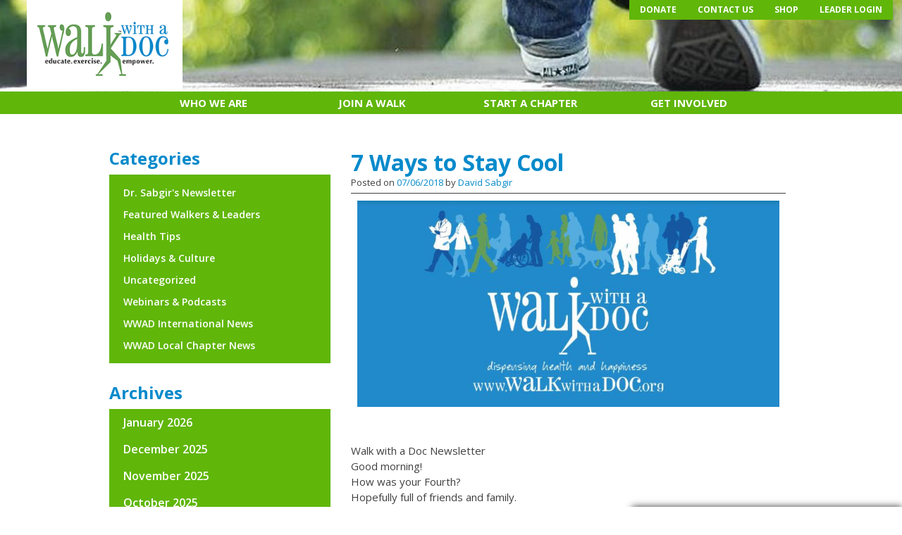

--- FILE ---
content_type: text/html; charset=UTF-8
request_url: https://walkwithadoc.org/2018/07/7-ways-to-stay-cool/
body_size: 35489
content:
<!DOCTYPE html>
<html lang="en-US">
<head>

<!-- Google Tag Manager -->
<script>(function(w,d,s,l,i){w[l]=w[l]||[];w[l].push({'gtm.start':
new Date().getTime(),event:'gtm.js'});var f=d.getElementsByTagName(s)[0],
j=d.createElement(s),dl=l!='dataLayer'?'&l='+l:'';j.async=true;j.src=
'https://www.googletagmanager.com/gtm.js?id='+i+dl;f.parentNode.insertBefore(j,f);
})(window,document,'script','dataLayer','GTM-M7S8TR4P');</script>
<!-- End Google Tag Manager -->

<meta charset="UTF-8"><script type="text/javascript">(window.NREUM||(NREUM={})).init={ajax:{deny_list:["bam.nr-data.net"]},feature_flags:["soft_nav"]};(window.NREUM||(NREUM={})).loader_config={licenseKey:"e4d937d015",applicationID:"10433606",browserID:"10433617"};;/*! For license information please see nr-loader-rum-1.308.0.min.js.LICENSE.txt */
(()=>{var e,t,r={163:(e,t,r)=>{"use strict";r.d(t,{j:()=>E});var n=r(384),i=r(1741);var a=r(2555);r(860).K7.genericEvents;const s="experimental.resources",o="register",c=e=>{if(!e||"string"!=typeof e)return!1;try{document.createDocumentFragment().querySelector(e)}catch{return!1}return!0};var d=r(2614),u=r(944),l=r(8122);const f="[data-nr-mask]",g=e=>(0,l.a)(e,(()=>{const e={feature_flags:[],experimental:{allow_registered_children:!1,resources:!1},mask_selector:"*",block_selector:"[data-nr-block]",mask_input_options:{color:!1,date:!1,"datetime-local":!1,email:!1,month:!1,number:!1,range:!1,search:!1,tel:!1,text:!1,time:!1,url:!1,week:!1,textarea:!1,select:!1,password:!0}};return{ajax:{deny_list:void 0,block_internal:!0,enabled:!0,autoStart:!0},api:{get allow_registered_children(){return e.feature_flags.includes(o)||e.experimental.allow_registered_children},set allow_registered_children(t){e.experimental.allow_registered_children=t},duplicate_registered_data:!1},browser_consent_mode:{enabled:!1},distributed_tracing:{enabled:void 0,exclude_newrelic_header:void 0,cors_use_newrelic_header:void 0,cors_use_tracecontext_headers:void 0,allowed_origins:void 0},get feature_flags(){return e.feature_flags},set feature_flags(t){e.feature_flags=t},generic_events:{enabled:!0,autoStart:!0},harvest:{interval:30},jserrors:{enabled:!0,autoStart:!0},logging:{enabled:!0,autoStart:!0},metrics:{enabled:!0,autoStart:!0},obfuscate:void 0,page_action:{enabled:!0},page_view_event:{enabled:!0,autoStart:!0},page_view_timing:{enabled:!0,autoStart:!0},performance:{capture_marks:!1,capture_measures:!1,capture_detail:!0,resources:{get enabled(){return e.feature_flags.includes(s)||e.experimental.resources},set enabled(t){e.experimental.resources=t},asset_types:[],first_party_domains:[],ignore_newrelic:!0}},privacy:{cookies_enabled:!0},proxy:{assets:void 0,beacon:void 0},session:{expiresMs:d.wk,inactiveMs:d.BB},session_replay:{autoStart:!0,enabled:!1,preload:!1,sampling_rate:10,error_sampling_rate:100,collect_fonts:!1,inline_images:!1,fix_stylesheets:!0,mask_all_inputs:!0,get mask_text_selector(){return e.mask_selector},set mask_text_selector(t){c(t)?e.mask_selector="".concat(t,",").concat(f):""===t||null===t?e.mask_selector=f:(0,u.R)(5,t)},get block_class(){return"nr-block"},get ignore_class(){return"nr-ignore"},get mask_text_class(){return"nr-mask"},get block_selector(){return e.block_selector},set block_selector(t){c(t)?e.block_selector+=",".concat(t):""!==t&&(0,u.R)(6,t)},get mask_input_options(){return e.mask_input_options},set mask_input_options(t){t&&"object"==typeof t?e.mask_input_options={...t,password:!0}:(0,u.R)(7,t)}},session_trace:{enabled:!0,autoStart:!0},soft_navigations:{enabled:!0,autoStart:!0},spa:{enabled:!0,autoStart:!0},ssl:void 0,user_actions:{enabled:!0,elementAttributes:["id","className","tagName","type"]}}})());var p=r(6154),m=r(9324);let h=0;const v={buildEnv:m.F3,distMethod:m.Xs,version:m.xv,originTime:p.WN},b={consented:!1},y={appMetadata:{},get consented(){return this.session?.state?.consent||b.consented},set consented(e){b.consented=e},customTransaction:void 0,denyList:void 0,disabled:!1,harvester:void 0,isolatedBacklog:!1,isRecording:!1,loaderType:void 0,maxBytes:3e4,obfuscator:void 0,onerror:void 0,ptid:void 0,releaseIds:{},session:void 0,timeKeeper:void 0,registeredEntities:[],jsAttributesMetadata:{bytes:0},get harvestCount(){return++h}},_=e=>{const t=(0,l.a)(e,y),r=Object.keys(v).reduce((e,t)=>(e[t]={value:v[t],writable:!1,configurable:!0,enumerable:!0},e),{});return Object.defineProperties(t,r)};var w=r(5701);const x=e=>{const t=e.startsWith("http");e+="/",r.p=t?e:"https://"+e};var R=r(7836),k=r(3241);const A={accountID:void 0,trustKey:void 0,agentID:void 0,licenseKey:void 0,applicationID:void 0,xpid:void 0},S=e=>(0,l.a)(e,A),T=new Set;function E(e,t={},r,s){let{init:o,info:c,loader_config:d,runtime:u={},exposed:l=!0}=t;if(!c){const e=(0,n.pV)();o=e.init,c=e.info,d=e.loader_config}e.init=g(o||{}),e.loader_config=S(d||{}),c.jsAttributes??={},p.bv&&(c.jsAttributes.isWorker=!0),e.info=(0,a.D)(c);const f=e.init,m=[c.beacon,c.errorBeacon];T.has(e.agentIdentifier)||(f.proxy.assets&&(x(f.proxy.assets),m.push(f.proxy.assets)),f.proxy.beacon&&m.push(f.proxy.beacon),e.beacons=[...m],function(e){const t=(0,n.pV)();Object.getOwnPropertyNames(i.W.prototype).forEach(r=>{const n=i.W.prototype[r];if("function"!=typeof n||"constructor"===n)return;let a=t[r];e[r]&&!1!==e.exposed&&"micro-agent"!==e.runtime?.loaderType&&(t[r]=(...t)=>{const n=e[r](...t);return a?a(...t):n})})}(e),(0,n.US)("activatedFeatures",w.B)),u.denyList=[...f.ajax.deny_list||[],...f.ajax.block_internal?m:[]],u.ptid=e.agentIdentifier,u.loaderType=r,e.runtime=_(u),T.has(e.agentIdentifier)||(e.ee=R.ee.get(e.agentIdentifier),e.exposed=l,(0,k.W)({agentIdentifier:e.agentIdentifier,drained:!!w.B?.[e.agentIdentifier],type:"lifecycle",name:"initialize",feature:void 0,data:e.config})),T.add(e.agentIdentifier)}},384:(e,t,r)=>{"use strict";r.d(t,{NT:()=>s,US:()=>u,Zm:()=>o,bQ:()=>d,dV:()=>c,pV:()=>l});var n=r(6154),i=r(1863),a=r(1910);const s={beacon:"bam.nr-data.net",errorBeacon:"bam.nr-data.net"};function o(){return n.gm.NREUM||(n.gm.NREUM={}),void 0===n.gm.newrelic&&(n.gm.newrelic=n.gm.NREUM),n.gm.NREUM}function c(){let e=o();return e.o||(e.o={ST:n.gm.setTimeout,SI:n.gm.setImmediate||n.gm.setInterval,CT:n.gm.clearTimeout,XHR:n.gm.XMLHttpRequest,REQ:n.gm.Request,EV:n.gm.Event,PR:n.gm.Promise,MO:n.gm.MutationObserver,FETCH:n.gm.fetch,WS:n.gm.WebSocket},(0,a.i)(...Object.values(e.o))),e}function d(e,t){let r=o();r.initializedAgents??={},t.initializedAt={ms:(0,i.t)(),date:new Date},r.initializedAgents[e]=t}function u(e,t){o()[e]=t}function l(){return function(){let e=o();const t=e.info||{};e.info={beacon:s.beacon,errorBeacon:s.errorBeacon,...t}}(),function(){let e=o();const t=e.init||{};e.init={...t}}(),c(),function(){let e=o();const t=e.loader_config||{};e.loader_config={...t}}(),o()}},782:(e,t,r)=>{"use strict";r.d(t,{T:()=>n});const n=r(860).K7.pageViewTiming},860:(e,t,r)=>{"use strict";r.d(t,{$J:()=>u,K7:()=>c,P3:()=>d,XX:()=>i,Yy:()=>o,df:()=>a,qY:()=>n,v4:()=>s});const n="events",i="jserrors",a="browser/blobs",s="rum",o="browser/logs",c={ajax:"ajax",genericEvents:"generic_events",jserrors:i,logging:"logging",metrics:"metrics",pageAction:"page_action",pageViewEvent:"page_view_event",pageViewTiming:"page_view_timing",sessionReplay:"session_replay",sessionTrace:"session_trace",softNav:"soft_navigations",spa:"spa"},d={[c.pageViewEvent]:1,[c.pageViewTiming]:2,[c.metrics]:3,[c.jserrors]:4,[c.spa]:5,[c.ajax]:6,[c.sessionTrace]:7,[c.softNav]:8,[c.sessionReplay]:9,[c.logging]:10,[c.genericEvents]:11},u={[c.pageViewEvent]:s,[c.pageViewTiming]:n,[c.ajax]:n,[c.spa]:n,[c.softNav]:n,[c.metrics]:i,[c.jserrors]:i,[c.sessionTrace]:a,[c.sessionReplay]:a,[c.logging]:o,[c.genericEvents]:"ins"}},944:(e,t,r)=>{"use strict";r.d(t,{R:()=>i});var n=r(3241);function i(e,t){"function"==typeof console.debug&&(console.debug("New Relic Warning: https://github.com/newrelic/newrelic-browser-agent/blob/main/docs/warning-codes.md#".concat(e),t),(0,n.W)({agentIdentifier:null,drained:null,type:"data",name:"warn",feature:"warn",data:{code:e,secondary:t}}))}},1687:(e,t,r)=>{"use strict";r.d(t,{Ak:()=>d,Ze:()=>f,x3:()=>u});var n=r(3241),i=r(7836),a=r(3606),s=r(860),o=r(2646);const c={};function d(e,t){const r={staged:!1,priority:s.P3[t]||0};l(e),c[e].get(t)||c[e].set(t,r)}function u(e,t){e&&c[e]&&(c[e].get(t)&&c[e].delete(t),p(e,t,!1),c[e].size&&g(e))}function l(e){if(!e)throw new Error("agentIdentifier required");c[e]||(c[e]=new Map)}function f(e="",t="feature",r=!1){if(l(e),!e||!c[e].get(t)||r)return p(e,t);c[e].get(t).staged=!0,g(e)}function g(e){const t=Array.from(c[e]);t.every(([e,t])=>t.staged)&&(t.sort((e,t)=>e[1].priority-t[1].priority),t.forEach(([t])=>{c[e].delete(t),p(e,t)}))}function p(e,t,r=!0){const s=e?i.ee.get(e):i.ee,c=a.i.handlers;if(!s.aborted&&s.backlog&&c){if((0,n.W)({agentIdentifier:e,type:"lifecycle",name:"drain",feature:t}),r){const e=s.backlog[t],r=c[t];if(r){for(let t=0;e&&t<e.length;++t)m(e[t],r);Object.entries(r).forEach(([e,t])=>{Object.values(t||{}).forEach(t=>{t[0]?.on&&t[0]?.context()instanceof o.y&&t[0].on(e,t[1])})})}}s.isolatedBacklog||delete c[t],s.backlog[t]=null,s.emit("drain-"+t,[])}}function m(e,t){var r=e[1];Object.values(t[r]||{}).forEach(t=>{var r=e[0];if(t[0]===r){var n=t[1],i=e[3],a=e[2];n.apply(i,a)}})}},1738:(e,t,r)=>{"use strict";r.d(t,{U:()=>g,Y:()=>f});var n=r(3241),i=r(9908),a=r(1863),s=r(944),o=r(5701),c=r(3969),d=r(8362),u=r(860),l=r(4261);function f(e,t,r,a){const f=a||r;!f||f[e]&&f[e]!==d.d.prototype[e]||(f[e]=function(){(0,i.p)(c.xV,["API/"+e+"/called"],void 0,u.K7.metrics,r.ee),(0,n.W)({agentIdentifier:r.agentIdentifier,drained:!!o.B?.[r.agentIdentifier],type:"data",name:"api",feature:l.Pl+e,data:{}});try{return t.apply(this,arguments)}catch(e){(0,s.R)(23,e)}})}function g(e,t,r,n,s){const o=e.info;null===r?delete o.jsAttributes[t]:o.jsAttributes[t]=r,(s||null===r)&&(0,i.p)(l.Pl+n,[(0,a.t)(),t,r],void 0,"session",e.ee)}},1741:(e,t,r)=>{"use strict";r.d(t,{W:()=>a});var n=r(944),i=r(4261);class a{#e(e,...t){if(this[e]!==a.prototype[e])return this[e](...t);(0,n.R)(35,e)}addPageAction(e,t){return this.#e(i.hG,e,t)}register(e){return this.#e(i.eY,e)}recordCustomEvent(e,t){return this.#e(i.fF,e,t)}setPageViewName(e,t){return this.#e(i.Fw,e,t)}setCustomAttribute(e,t,r){return this.#e(i.cD,e,t,r)}noticeError(e,t){return this.#e(i.o5,e,t)}setUserId(e,t=!1){return this.#e(i.Dl,e,t)}setApplicationVersion(e){return this.#e(i.nb,e)}setErrorHandler(e){return this.#e(i.bt,e)}addRelease(e,t){return this.#e(i.k6,e,t)}log(e,t){return this.#e(i.$9,e,t)}start(){return this.#e(i.d3)}finished(e){return this.#e(i.BL,e)}recordReplay(){return this.#e(i.CH)}pauseReplay(){return this.#e(i.Tb)}addToTrace(e){return this.#e(i.U2,e)}setCurrentRouteName(e){return this.#e(i.PA,e)}interaction(e){return this.#e(i.dT,e)}wrapLogger(e,t,r){return this.#e(i.Wb,e,t,r)}measure(e,t){return this.#e(i.V1,e,t)}consent(e){return this.#e(i.Pv,e)}}},1863:(e,t,r)=>{"use strict";function n(){return Math.floor(performance.now())}r.d(t,{t:()=>n})},1910:(e,t,r)=>{"use strict";r.d(t,{i:()=>a});var n=r(944);const i=new Map;function a(...e){return e.every(e=>{if(i.has(e))return i.get(e);const t="function"==typeof e?e.toString():"",r=t.includes("[native code]"),a=t.includes("nrWrapper");return r||a||(0,n.R)(64,e?.name||t),i.set(e,r),r})}},2555:(e,t,r)=>{"use strict";r.d(t,{D:()=>o,f:()=>s});var n=r(384),i=r(8122);const a={beacon:n.NT.beacon,errorBeacon:n.NT.errorBeacon,licenseKey:void 0,applicationID:void 0,sa:void 0,queueTime:void 0,applicationTime:void 0,ttGuid:void 0,user:void 0,account:void 0,product:void 0,extra:void 0,jsAttributes:{},userAttributes:void 0,atts:void 0,transactionName:void 0,tNamePlain:void 0};function s(e){try{return!!e.licenseKey&&!!e.errorBeacon&&!!e.applicationID}catch(e){return!1}}const o=e=>(0,i.a)(e,a)},2614:(e,t,r)=>{"use strict";r.d(t,{BB:()=>s,H3:()=>n,g:()=>d,iL:()=>c,tS:()=>o,uh:()=>i,wk:()=>a});const n="NRBA",i="SESSION",a=144e5,s=18e5,o={STARTED:"session-started",PAUSE:"session-pause",RESET:"session-reset",RESUME:"session-resume",UPDATE:"session-update"},c={SAME_TAB:"same-tab",CROSS_TAB:"cross-tab"},d={OFF:0,FULL:1,ERROR:2}},2646:(e,t,r)=>{"use strict";r.d(t,{y:()=>n});class n{constructor(e){this.contextId=e}}},2843:(e,t,r)=>{"use strict";r.d(t,{G:()=>a,u:()=>i});var n=r(3878);function i(e,t=!1,r,i){(0,n.DD)("visibilitychange",function(){if(t)return void("hidden"===document.visibilityState&&e());e(document.visibilityState)},r,i)}function a(e,t,r){(0,n.sp)("pagehide",e,t,r)}},3241:(e,t,r)=>{"use strict";r.d(t,{W:()=>a});var n=r(6154);const i="newrelic";function a(e={}){try{n.gm.dispatchEvent(new CustomEvent(i,{detail:e}))}catch(e){}}},3606:(e,t,r)=>{"use strict";r.d(t,{i:()=>a});var n=r(9908);a.on=s;var i=a.handlers={};function a(e,t,r,a){s(a||n.d,i,e,t,r)}function s(e,t,r,i,a){a||(a="feature"),e||(e=n.d);var s=t[a]=t[a]||{};(s[r]=s[r]||[]).push([e,i])}},3878:(e,t,r)=>{"use strict";function n(e,t){return{capture:e,passive:!1,signal:t}}function i(e,t,r=!1,i){window.addEventListener(e,t,n(r,i))}function a(e,t,r=!1,i){document.addEventListener(e,t,n(r,i))}r.d(t,{DD:()=>a,jT:()=>n,sp:()=>i})},3969:(e,t,r)=>{"use strict";r.d(t,{TZ:()=>n,XG:()=>o,rs:()=>i,xV:()=>s,z_:()=>a});const n=r(860).K7.metrics,i="sm",a="cm",s="storeSupportabilityMetrics",o="storeEventMetrics"},4234:(e,t,r)=>{"use strict";r.d(t,{W:()=>a});var n=r(7836),i=r(1687);class a{constructor(e,t){this.agentIdentifier=e,this.ee=n.ee.get(e),this.featureName=t,this.blocked=!1}deregisterDrain(){(0,i.x3)(this.agentIdentifier,this.featureName)}}},4261:(e,t,r)=>{"use strict";r.d(t,{$9:()=>d,BL:()=>o,CH:()=>g,Dl:()=>_,Fw:()=>y,PA:()=>h,Pl:()=>n,Pv:()=>k,Tb:()=>l,U2:()=>a,V1:()=>R,Wb:()=>x,bt:()=>b,cD:()=>v,d3:()=>w,dT:()=>c,eY:()=>p,fF:()=>f,hG:()=>i,k6:()=>s,nb:()=>m,o5:()=>u});const n="api-",i="addPageAction",a="addToTrace",s="addRelease",o="finished",c="interaction",d="log",u="noticeError",l="pauseReplay",f="recordCustomEvent",g="recordReplay",p="register",m="setApplicationVersion",h="setCurrentRouteName",v="setCustomAttribute",b="setErrorHandler",y="setPageViewName",_="setUserId",w="start",x="wrapLogger",R="measure",k="consent"},5289:(e,t,r)=>{"use strict";r.d(t,{GG:()=>s,Qr:()=>c,sB:()=>o});var n=r(3878),i=r(6389);function a(){return"undefined"==typeof document||"complete"===document.readyState}function s(e,t){if(a())return e();const r=(0,i.J)(e),s=setInterval(()=>{a()&&(clearInterval(s),r())},500);(0,n.sp)("load",r,t)}function o(e){if(a())return e();(0,n.DD)("DOMContentLoaded",e)}function c(e){if(a())return e();(0,n.sp)("popstate",e)}},5607:(e,t,r)=>{"use strict";r.d(t,{W:()=>n});const n=(0,r(9566).bz)()},5701:(e,t,r)=>{"use strict";r.d(t,{B:()=>a,t:()=>s});var n=r(3241);const i=new Set,a={};function s(e,t){const r=t.agentIdentifier;a[r]??={},e&&"object"==typeof e&&(i.has(r)||(t.ee.emit("rumresp",[e]),a[r]=e,i.add(r),(0,n.W)({agentIdentifier:r,loaded:!0,drained:!0,type:"lifecycle",name:"load",feature:void 0,data:e})))}},6154:(e,t,r)=>{"use strict";r.d(t,{OF:()=>c,RI:()=>i,WN:()=>u,bv:()=>a,eN:()=>l,gm:()=>s,mw:()=>o,sb:()=>d});var n=r(1863);const i="undefined"!=typeof window&&!!window.document,a="undefined"!=typeof WorkerGlobalScope&&("undefined"!=typeof self&&self instanceof WorkerGlobalScope&&self.navigator instanceof WorkerNavigator||"undefined"!=typeof globalThis&&globalThis instanceof WorkerGlobalScope&&globalThis.navigator instanceof WorkerNavigator),s=i?window:"undefined"!=typeof WorkerGlobalScope&&("undefined"!=typeof self&&self instanceof WorkerGlobalScope&&self||"undefined"!=typeof globalThis&&globalThis instanceof WorkerGlobalScope&&globalThis),o=Boolean("hidden"===s?.document?.visibilityState),c=/iPad|iPhone|iPod/.test(s.navigator?.userAgent),d=c&&"undefined"==typeof SharedWorker,u=((()=>{const e=s.navigator?.userAgent?.match(/Firefox[/\s](\d+\.\d+)/);Array.isArray(e)&&e.length>=2&&e[1]})(),Date.now()-(0,n.t)()),l=()=>"undefined"!=typeof PerformanceNavigationTiming&&s?.performance?.getEntriesByType("navigation")?.[0]?.responseStart},6389:(e,t,r)=>{"use strict";function n(e,t=500,r={}){const n=r?.leading||!1;let i;return(...r)=>{n&&void 0===i&&(e.apply(this,r),i=setTimeout(()=>{i=clearTimeout(i)},t)),n||(clearTimeout(i),i=setTimeout(()=>{e.apply(this,r)},t))}}function i(e){let t=!1;return(...r)=>{t||(t=!0,e.apply(this,r))}}r.d(t,{J:()=>i,s:()=>n})},6630:(e,t,r)=>{"use strict";r.d(t,{T:()=>n});const n=r(860).K7.pageViewEvent},7699:(e,t,r)=>{"use strict";r.d(t,{It:()=>a,KC:()=>o,No:()=>i,qh:()=>s});var n=r(860);const i=16e3,a=1e6,s="SESSION_ERROR",o={[n.K7.logging]:!0,[n.K7.genericEvents]:!1,[n.K7.jserrors]:!1,[n.K7.ajax]:!1}},7836:(e,t,r)=>{"use strict";r.d(t,{P:()=>o,ee:()=>c});var n=r(384),i=r(8990),a=r(2646),s=r(5607);const o="nr@context:".concat(s.W),c=function e(t,r){var n={},s={},u={},l=!1;try{l=16===r.length&&d.initializedAgents?.[r]?.runtime.isolatedBacklog}catch(e){}var f={on:p,addEventListener:p,removeEventListener:function(e,t){var r=n[e];if(!r)return;for(var i=0;i<r.length;i++)r[i]===t&&r.splice(i,1)},emit:function(e,r,n,i,a){!1!==a&&(a=!0);if(c.aborted&&!i)return;t&&a&&t.emit(e,r,n);var o=g(n);m(e).forEach(e=>{e.apply(o,r)});var d=v()[s[e]];d&&d.push([f,e,r,o]);return o},get:h,listeners:m,context:g,buffer:function(e,t){const r=v();if(t=t||"feature",f.aborted)return;Object.entries(e||{}).forEach(([e,n])=>{s[n]=t,t in r||(r[t]=[])})},abort:function(){f._aborted=!0,Object.keys(f.backlog).forEach(e=>{delete f.backlog[e]})},isBuffering:function(e){return!!v()[s[e]]},debugId:r,backlog:l?{}:t&&"object"==typeof t.backlog?t.backlog:{},isolatedBacklog:l};return Object.defineProperty(f,"aborted",{get:()=>{let e=f._aborted||!1;return e||(t&&(e=t.aborted),e)}}),f;function g(e){return e&&e instanceof a.y?e:e?(0,i.I)(e,o,()=>new a.y(o)):new a.y(o)}function p(e,t){n[e]=m(e).concat(t)}function m(e){return n[e]||[]}function h(t){return u[t]=u[t]||e(f,t)}function v(){return f.backlog}}(void 0,"globalEE"),d=(0,n.Zm)();d.ee||(d.ee=c)},8122:(e,t,r)=>{"use strict";r.d(t,{a:()=>i});var n=r(944);function i(e,t){try{if(!e||"object"!=typeof e)return(0,n.R)(3);if(!t||"object"!=typeof t)return(0,n.R)(4);const r=Object.create(Object.getPrototypeOf(t),Object.getOwnPropertyDescriptors(t)),a=0===Object.keys(r).length?e:r;for(let s in a)if(void 0!==e[s])try{if(null===e[s]){r[s]=null;continue}Array.isArray(e[s])&&Array.isArray(t[s])?r[s]=Array.from(new Set([...e[s],...t[s]])):"object"==typeof e[s]&&"object"==typeof t[s]?r[s]=i(e[s],t[s]):r[s]=e[s]}catch(e){r[s]||(0,n.R)(1,e)}return r}catch(e){(0,n.R)(2,e)}}},8362:(e,t,r)=>{"use strict";r.d(t,{d:()=>a});var n=r(9566),i=r(1741);class a extends i.W{agentIdentifier=(0,n.LA)(16)}},8374:(e,t,r)=>{r.nc=(()=>{try{return document?.currentScript?.nonce}catch(e){}return""})()},8990:(e,t,r)=>{"use strict";r.d(t,{I:()=>i});var n=Object.prototype.hasOwnProperty;function i(e,t,r){if(n.call(e,t))return e[t];var i=r();if(Object.defineProperty&&Object.keys)try{return Object.defineProperty(e,t,{value:i,writable:!0,enumerable:!1}),i}catch(e){}return e[t]=i,i}},9324:(e,t,r)=>{"use strict";r.d(t,{F3:()=>i,Xs:()=>a,xv:()=>n});const n="1.308.0",i="PROD",a="CDN"},9566:(e,t,r)=>{"use strict";r.d(t,{LA:()=>o,bz:()=>s});var n=r(6154);const i="xxxxxxxx-xxxx-4xxx-yxxx-xxxxxxxxxxxx";function a(e,t){return e?15&e[t]:16*Math.random()|0}function s(){const e=n.gm?.crypto||n.gm?.msCrypto;let t,r=0;return e&&e.getRandomValues&&(t=e.getRandomValues(new Uint8Array(30))),i.split("").map(e=>"x"===e?a(t,r++).toString(16):"y"===e?(3&a()|8).toString(16):e).join("")}function o(e){const t=n.gm?.crypto||n.gm?.msCrypto;let r,i=0;t&&t.getRandomValues&&(r=t.getRandomValues(new Uint8Array(e)));const s=[];for(var o=0;o<e;o++)s.push(a(r,i++).toString(16));return s.join("")}},9908:(e,t,r)=>{"use strict";r.d(t,{d:()=>n,p:()=>i});var n=r(7836).ee.get("handle");function i(e,t,r,i,a){a?(a.buffer([e],i),a.emit(e,t,r)):(n.buffer([e],i),n.emit(e,t,r))}}},n={};function i(e){var t=n[e];if(void 0!==t)return t.exports;var a=n[e]={exports:{}};return r[e](a,a.exports,i),a.exports}i.m=r,i.d=(e,t)=>{for(var r in t)i.o(t,r)&&!i.o(e,r)&&Object.defineProperty(e,r,{enumerable:!0,get:t[r]})},i.f={},i.e=e=>Promise.all(Object.keys(i.f).reduce((t,r)=>(i.f[r](e,t),t),[])),i.u=e=>"nr-rum-1.308.0.min.js",i.o=(e,t)=>Object.prototype.hasOwnProperty.call(e,t),e={},t="NRBA-1.308.0.PROD:",i.l=(r,n,a,s)=>{if(e[r])e[r].push(n);else{var o,c;if(void 0!==a)for(var d=document.getElementsByTagName("script"),u=0;u<d.length;u++){var l=d[u];if(l.getAttribute("src")==r||l.getAttribute("data-webpack")==t+a){o=l;break}}if(!o){c=!0;var f={296:"sha512-+MIMDsOcckGXa1EdWHqFNv7P+JUkd5kQwCBr3KE6uCvnsBNUrdSt4a/3/L4j4TxtnaMNjHpza2/erNQbpacJQA=="};(o=document.createElement("script")).charset="utf-8",i.nc&&o.setAttribute("nonce",i.nc),o.setAttribute("data-webpack",t+a),o.src=r,0!==o.src.indexOf(window.location.origin+"/")&&(o.crossOrigin="anonymous"),f[s]&&(o.integrity=f[s])}e[r]=[n];var g=(t,n)=>{o.onerror=o.onload=null,clearTimeout(p);var i=e[r];if(delete e[r],o.parentNode&&o.parentNode.removeChild(o),i&&i.forEach(e=>e(n)),t)return t(n)},p=setTimeout(g.bind(null,void 0,{type:"timeout",target:o}),12e4);o.onerror=g.bind(null,o.onerror),o.onload=g.bind(null,o.onload),c&&document.head.appendChild(o)}},i.r=e=>{"undefined"!=typeof Symbol&&Symbol.toStringTag&&Object.defineProperty(e,Symbol.toStringTag,{value:"Module"}),Object.defineProperty(e,"__esModule",{value:!0})},i.p="https://js-agent.newrelic.com/",(()=>{var e={374:0,840:0};i.f.j=(t,r)=>{var n=i.o(e,t)?e[t]:void 0;if(0!==n)if(n)r.push(n[2]);else{var a=new Promise((r,i)=>n=e[t]=[r,i]);r.push(n[2]=a);var s=i.p+i.u(t),o=new Error;i.l(s,r=>{if(i.o(e,t)&&(0!==(n=e[t])&&(e[t]=void 0),n)){var a=r&&("load"===r.type?"missing":r.type),s=r&&r.target&&r.target.src;o.message="Loading chunk "+t+" failed: ("+a+": "+s+")",o.name="ChunkLoadError",o.type=a,o.request=s,n[1](o)}},"chunk-"+t,t)}};var t=(t,r)=>{var n,a,[s,o,c]=r,d=0;if(s.some(t=>0!==e[t])){for(n in o)i.o(o,n)&&(i.m[n]=o[n]);if(c)c(i)}for(t&&t(r);d<s.length;d++)a=s[d],i.o(e,a)&&e[a]&&e[a][0](),e[a]=0},r=self["webpackChunk:NRBA-1.308.0.PROD"]=self["webpackChunk:NRBA-1.308.0.PROD"]||[];r.forEach(t.bind(null,0)),r.push=t.bind(null,r.push.bind(r))})(),(()=>{"use strict";i(8374);var e=i(8362),t=i(860);const r=Object.values(t.K7);var n=i(163);var a=i(9908),s=i(1863),o=i(4261),c=i(1738);var d=i(1687),u=i(4234),l=i(5289),f=i(6154),g=i(944),p=i(384);const m=e=>f.RI&&!0===e?.privacy.cookies_enabled;function h(e){return!!(0,p.dV)().o.MO&&m(e)&&!0===e?.session_trace.enabled}var v=i(6389),b=i(7699);class y extends u.W{constructor(e,t){super(e.agentIdentifier,t),this.agentRef=e,this.abortHandler=void 0,this.featAggregate=void 0,this.loadedSuccessfully=void 0,this.onAggregateImported=new Promise(e=>{this.loadedSuccessfully=e}),this.deferred=Promise.resolve(),!1===e.init[this.featureName].autoStart?this.deferred=new Promise((t,r)=>{this.ee.on("manual-start-all",(0,v.J)(()=>{(0,d.Ak)(e.agentIdentifier,this.featureName),t()}))}):(0,d.Ak)(e.agentIdentifier,t)}importAggregator(e,t,r={}){if(this.featAggregate)return;const n=async()=>{let n;await this.deferred;try{if(m(e.init)){const{setupAgentSession:t}=await i.e(296).then(i.bind(i,3305));n=t(e)}}catch(e){(0,g.R)(20,e),this.ee.emit("internal-error",[e]),(0,a.p)(b.qh,[e],void 0,this.featureName,this.ee)}try{if(!this.#t(this.featureName,n,e.init))return(0,d.Ze)(this.agentIdentifier,this.featureName),void this.loadedSuccessfully(!1);const{Aggregate:i}=await t();this.featAggregate=new i(e,r),e.runtime.harvester.initializedAggregates.push(this.featAggregate),this.loadedSuccessfully(!0)}catch(e){(0,g.R)(34,e),this.abortHandler?.(),(0,d.Ze)(this.agentIdentifier,this.featureName,!0),this.loadedSuccessfully(!1),this.ee&&this.ee.abort()}};f.RI?(0,l.GG)(()=>n(),!0):n()}#t(e,r,n){if(this.blocked)return!1;switch(e){case t.K7.sessionReplay:return h(n)&&!!r;case t.K7.sessionTrace:return!!r;default:return!0}}}var _=i(6630),w=i(2614),x=i(3241);class R extends y{static featureName=_.T;constructor(e){var t;super(e,_.T),this.setupInspectionEvents(e.agentIdentifier),t=e,(0,c.Y)(o.Fw,function(e,r){"string"==typeof e&&("/"!==e.charAt(0)&&(e="/"+e),t.runtime.customTransaction=(r||"http://custom.transaction")+e,(0,a.p)(o.Pl+o.Fw,[(0,s.t)()],void 0,void 0,t.ee))},t),this.importAggregator(e,()=>i.e(296).then(i.bind(i,3943)))}setupInspectionEvents(e){const t=(t,r)=>{t&&(0,x.W)({agentIdentifier:e,timeStamp:t.timeStamp,loaded:"complete"===t.target.readyState,type:"window",name:r,data:t.target.location+""})};(0,l.sB)(e=>{t(e,"DOMContentLoaded")}),(0,l.GG)(e=>{t(e,"load")}),(0,l.Qr)(e=>{t(e,"navigate")}),this.ee.on(w.tS.UPDATE,(t,r)=>{(0,x.W)({agentIdentifier:e,type:"lifecycle",name:"session",data:r})})}}class k extends e.d{constructor(e){var t;(super(),f.gm)?(this.features={},(0,p.bQ)(this.agentIdentifier,this),this.desiredFeatures=new Set(e.features||[]),this.desiredFeatures.add(R),(0,n.j)(this,e,e.loaderType||"agent"),t=this,(0,c.Y)(o.cD,function(e,r,n=!1){if("string"==typeof e){if(["string","number","boolean"].includes(typeof r)||null===r)return(0,c.U)(t,e,r,o.cD,n);(0,g.R)(40,typeof r)}else(0,g.R)(39,typeof e)},t),function(e){(0,c.Y)(o.Dl,function(t,r=!1){if("string"!=typeof t&&null!==t)return void(0,g.R)(41,typeof t);const n=e.info.jsAttributes["enduser.id"];r&&null!=n&&n!==t?(0,a.p)(o.Pl+"setUserIdAndResetSession",[t],void 0,"session",e.ee):(0,c.U)(e,"enduser.id",t,o.Dl,!0)},e)}(this),function(e){(0,c.Y)(o.nb,function(t){if("string"==typeof t||null===t)return(0,c.U)(e,"application.version",t,o.nb,!1);(0,g.R)(42,typeof t)},e)}(this),function(e){(0,c.Y)(o.d3,function(){e.ee.emit("manual-start-all")},e)}(this),function(e){(0,c.Y)(o.Pv,function(t=!0){if("boolean"==typeof t){if((0,a.p)(o.Pl+o.Pv,[t],void 0,"session",e.ee),e.runtime.consented=t,t){const t=e.features.page_view_event;t.onAggregateImported.then(e=>{const r=t.featAggregate;e&&!r.sentRum&&r.sendRum()})}}else(0,g.R)(65,typeof t)},e)}(this),this.run()):(0,g.R)(21)}get config(){return{info:this.info,init:this.init,loader_config:this.loader_config,runtime:this.runtime}}get api(){return this}run(){try{const e=function(e){const t={};return r.forEach(r=>{t[r]=!!e[r]?.enabled}),t}(this.init),n=[...this.desiredFeatures];n.sort((e,r)=>t.P3[e.featureName]-t.P3[r.featureName]),n.forEach(r=>{if(!e[r.featureName]&&r.featureName!==t.K7.pageViewEvent)return;if(r.featureName===t.K7.spa)return void(0,g.R)(67);const n=function(e){switch(e){case t.K7.ajax:return[t.K7.jserrors];case t.K7.sessionTrace:return[t.K7.ajax,t.K7.pageViewEvent];case t.K7.sessionReplay:return[t.K7.sessionTrace];case t.K7.pageViewTiming:return[t.K7.pageViewEvent];default:return[]}}(r.featureName).filter(e=>!(e in this.features));n.length>0&&(0,g.R)(36,{targetFeature:r.featureName,missingDependencies:n}),this.features[r.featureName]=new r(this)})}catch(e){(0,g.R)(22,e);for(const e in this.features)this.features[e].abortHandler?.();const t=(0,p.Zm)();delete t.initializedAgents[this.agentIdentifier]?.features,delete this.sharedAggregator;return t.ee.get(this.agentIdentifier).abort(),!1}}}var A=i(2843),S=i(782);class T extends y{static featureName=S.T;constructor(e){super(e,S.T),f.RI&&((0,A.u)(()=>(0,a.p)("docHidden",[(0,s.t)()],void 0,S.T,this.ee),!0),(0,A.G)(()=>(0,a.p)("winPagehide",[(0,s.t)()],void 0,S.T,this.ee)),this.importAggregator(e,()=>i.e(296).then(i.bind(i,2117))))}}var E=i(3969);class I extends y{static featureName=E.TZ;constructor(e){super(e,E.TZ),f.RI&&document.addEventListener("securitypolicyviolation",e=>{(0,a.p)(E.xV,["Generic/CSPViolation/Detected"],void 0,this.featureName,this.ee)}),this.importAggregator(e,()=>i.e(296).then(i.bind(i,9623)))}}new k({features:[R,T,I],loaderType:"lite"})})()})();</script>
<meta name="viewport" content="width=device-width, initial-scale=1">
<link rel="profile" href="http://gmpg.org/xfn/11">
<link rel="pingback" href="https://walkwithadoc.org/xmlrpc.php">
<link href="//maxcdn.bootstrapcdn.com/font-awesome/4.2.0/css/font-awesome.min.css" rel="stylesheet">
<link href='//fonts.googleapis.com/css?family=Open+Sans:300,400italic,600italic,400,600,700' rel='stylesheet' type='text/css'>
<meta name="google-site-verification" content="K97Xy5h9whAgVLAVn153HWLeETVhUmHKFZnrjD-rs_k" />

<!-- Facebook Pixel Code -->
<script>
!function(f,b,e,v,n,t,s)
{if(f.fbq)return;n=f.fbq=function(){n.callMethod?
n.callMethod.apply(n,arguments):n.queue.push(arguments)};
if(!f._fbq)f._fbq=n;n.push=n;n.loaded=!0;n.version='2.0';
n.queue=[];t=b.createElement(e);t.async=!0;
t.src=v;s=b.getElementsByTagName(e)[0];
s.parentNode.insertBefore(t,s)}(window,document,'script',
'https://connect.facebook.net/en_US/fbevents.js');
 fbq('init', '1793678027317367');
fbq('track', 'PageView');
</script>
<noscript>
 <img height="1" width="1"
src="https://www.facebook.com/tr?id=1793678027317367&ev=PageView
&noscript=1"/>
</noscript>
<!-- End Facebook Pixel Code -->

<!-- Global site tag (gtag.js) - Google Analytics -->
<script async src="https://www.googletagmanager.com/gtag/js?id=UA-61384777-1"></script>
<script async src="https://www.googletagmanager.com/gtag/js?id=G-9PKC3E8D3X"></script>
<script>
  window.dataLayer = window.dataLayer || [];
  function gtag(){dataLayer.push(arguments);}
  gtag('js', new Date());

  gtag('config', 'UA-61384777-1');
  gtag('config', 'G-9PKC3E8D3X');
</script>

<title>7 Ways to Stay Cool &#8211; Walk with a Doc</title>
<meta name='robots' content='max-image-preview:large' />
	<style>img:is([sizes="auto" i], [sizes^="auto," i]) { contain-intrinsic-size: 3000px 1500px }</style>
	<link rel='dns-prefetch' href='//walkwithadoc.org' />
<link rel='dns-prefetch' href='//cdn.jsdelivr.net' />
<link rel="alternate" type="application/rss+xml" title="Walk with a Doc &raquo; Feed" href="https://walkwithadoc.org/feed/" />
<link rel="alternate" type="application/rss+xml" title="Walk with a Doc &raquo; Comments Feed" href="https://walkwithadoc.org/comments/feed/" />
<link rel='stylesheet' id='woocommerce-smart-coupons-available-coupons-block-css' href='https://walkwithadoc.org/wp-content/plugins/woocommerce-smart-coupons/blocks/build/style-woocommerce-smart-coupons-available-coupons-block.css?ver=9.35.0' type='text/css' media='all' />
<link rel='stylesheet' id='wp-components-css' href='https://walkwithadoc.org/wp-includes/css/dist/components/style.min.css?ver=6.8' type='text/css' media='all' />
<link rel='stylesheet' id='woocommerce-smart-coupons-send-coupon-form-block-css' href='https://walkwithadoc.org/wp-content/plugins/woocommerce-smart-coupons/blocks/build/style-woocommerce-smart-coupons-send-coupon-form-block.css?ver=9.35.0' type='text/css' media='all' />
<link rel='stylesheet' id='woocommerce-smart-coupons-action-tab-frontend-css' href='https://walkwithadoc.org/wp-content/plugins/woocommerce-smart-coupons/blocks/build/style-woocommerce-smart-coupons-action-tab-frontend.css?ver=9.35.0' type='text/css' media='all' />
<link rel='stylesheet' id='wp-block-library-css' href='https://walkwithadoc.org/wp-includes/css/dist/block-library/style.min.css?ver=6.8' type='text/css' media='all' />
<style id='classic-theme-styles-inline-css' type='text/css'>
/*! This file is auto-generated */
.wp-block-button__link{color:#fff;background-color:#32373c;border-radius:9999px;box-shadow:none;text-decoration:none;padding:calc(.667em + 2px) calc(1.333em + 2px);font-size:1.125em}.wp-block-file__button{background:#32373c;color:#fff;text-decoration:none}
</style>
<link rel='stylesheet' id='wc-blocks-vendors-style-css' href='https://walkwithadoc.org/wp-content/plugins/woocommerce/packages/woocommerce-blocks/build/wc-blocks-vendors-style.css?ver=8.7.5' type='text/css' media='all' />
<link rel='stylesheet' id='wc-blocks-style-css' href='https://walkwithadoc.org/wp-content/plugins/woocommerce/packages/woocommerce-blocks/build/wc-blocks-style.css?ver=8.7.5' type='text/css' media='all' />
<style id='global-styles-inline-css' type='text/css'>
:root{--wp--preset--aspect-ratio--square: 1;--wp--preset--aspect-ratio--4-3: 4/3;--wp--preset--aspect-ratio--3-4: 3/4;--wp--preset--aspect-ratio--3-2: 3/2;--wp--preset--aspect-ratio--2-3: 2/3;--wp--preset--aspect-ratio--16-9: 16/9;--wp--preset--aspect-ratio--9-16: 9/16;--wp--preset--color--black: #000000;--wp--preset--color--cyan-bluish-gray: #abb8c3;--wp--preset--color--white: #ffffff;--wp--preset--color--pale-pink: #f78da7;--wp--preset--color--vivid-red: #cf2e2e;--wp--preset--color--luminous-vivid-orange: #ff6900;--wp--preset--color--luminous-vivid-amber: #fcb900;--wp--preset--color--light-green-cyan: #7bdcb5;--wp--preset--color--vivid-green-cyan: #00d084;--wp--preset--color--pale-cyan-blue: #8ed1fc;--wp--preset--color--vivid-cyan-blue: #0693e3;--wp--preset--color--vivid-purple: #9b51e0;--wp--preset--gradient--vivid-cyan-blue-to-vivid-purple: linear-gradient(135deg,rgba(6,147,227,1) 0%,rgb(155,81,224) 100%);--wp--preset--gradient--light-green-cyan-to-vivid-green-cyan: linear-gradient(135deg,rgb(122,220,180) 0%,rgb(0,208,130) 100%);--wp--preset--gradient--luminous-vivid-amber-to-luminous-vivid-orange: linear-gradient(135deg,rgba(252,185,0,1) 0%,rgba(255,105,0,1) 100%);--wp--preset--gradient--luminous-vivid-orange-to-vivid-red: linear-gradient(135deg,rgba(255,105,0,1) 0%,rgb(207,46,46) 100%);--wp--preset--gradient--very-light-gray-to-cyan-bluish-gray: linear-gradient(135deg,rgb(238,238,238) 0%,rgb(169,184,195) 100%);--wp--preset--gradient--cool-to-warm-spectrum: linear-gradient(135deg,rgb(74,234,220) 0%,rgb(151,120,209) 20%,rgb(207,42,186) 40%,rgb(238,44,130) 60%,rgb(251,105,98) 80%,rgb(254,248,76) 100%);--wp--preset--gradient--blush-light-purple: linear-gradient(135deg,rgb(255,206,236) 0%,rgb(152,150,240) 100%);--wp--preset--gradient--blush-bordeaux: linear-gradient(135deg,rgb(254,205,165) 0%,rgb(254,45,45) 50%,rgb(107,0,62) 100%);--wp--preset--gradient--luminous-dusk: linear-gradient(135deg,rgb(255,203,112) 0%,rgb(199,81,192) 50%,rgb(65,88,208) 100%);--wp--preset--gradient--pale-ocean: linear-gradient(135deg,rgb(255,245,203) 0%,rgb(182,227,212) 50%,rgb(51,167,181) 100%);--wp--preset--gradient--electric-grass: linear-gradient(135deg,rgb(202,248,128) 0%,rgb(113,206,126) 100%);--wp--preset--gradient--midnight: linear-gradient(135deg,rgb(2,3,129) 0%,rgb(40,116,252) 100%);--wp--preset--font-size--small: 13px;--wp--preset--font-size--medium: 20px;--wp--preset--font-size--large: 36px;--wp--preset--font-size--x-large: 42px;--wp--preset--spacing--20: 0.44rem;--wp--preset--spacing--30: 0.67rem;--wp--preset--spacing--40: 1rem;--wp--preset--spacing--50: 1.5rem;--wp--preset--spacing--60: 2.25rem;--wp--preset--spacing--70: 3.38rem;--wp--preset--spacing--80: 5.06rem;--wp--preset--shadow--natural: 6px 6px 9px rgba(0, 0, 0, 0.2);--wp--preset--shadow--deep: 12px 12px 50px rgba(0, 0, 0, 0.4);--wp--preset--shadow--sharp: 6px 6px 0px rgba(0, 0, 0, 0.2);--wp--preset--shadow--outlined: 6px 6px 0px -3px rgba(255, 255, 255, 1), 6px 6px rgba(0, 0, 0, 1);--wp--preset--shadow--crisp: 6px 6px 0px rgba(0, 0, 0, 1);}:where(.is-layout-flex){gap: 0.5em;}:where(.is-layout-grid){gap: 0.5em;}body .is-layout-flex{display: flex;}.is-layout-flex{flex-wrap: wrap;align-items: center;}.is-layout-flex > :is(*, div){margin: 0;}body .is-layout-grid{display: grid;}.is-layout-grid > :is(*, div){margin: 0;}:where(.wp-block-columns.is-layout-flex){gap: 2em;}:where(.wp-block-columns.is-layout-grid){gap: 2em;}:where(.wp-block-post-template.is-layout-flex){gap: 1.25em;}:where(.wp-block-post-template.is-layout-grid){gap: 1.25em;}.has-black-color{color: var(--wp--preset--color--black) !important;}.has-cyan-bluish-gray-color{color: var(--wp--preset--color--cyan-bluish-gray) !important;}.has-white-color{color: var(--wp--preset--color--white) !important;}.has-pale-pink-color{color: var(--wp--preset--color--pale-pink) !important;}.has-vivid-red-color{color: var(--wp--preset--color--vivid-red) !important;}.has-luminous-vivid-orange-color{color: var(--wp--preset--color--luminous-vivid-orange) !important;}.has-luminous-vivid-amber-color{color: var(--wp--preset--color--luminous-vivid-amber) !important;}.has-light-green-cyan-color{color: var(--wp--preset--color--light-green-cyan) !important;}.has-vivid-green-cyan-color{color: var(--wp--preset--color--vivid-green-cyan) !important;}.has-pale-cyan-blue-color{color: var(--wp--preset--color--pale-cyan-blue) !important;}.has-vivid-cyan-blue-color{color: var(--wp--preset--color--vivid-cyan-blue) !important;}.has-vivid-purple-color{color: var(--wp--preset--color--vivid-purple) !important;}.has-black-background-color{background-color: var(--wp--preset--color--black) !important;}.has-cyan-bluish-gray-background-color{background-color: var(--wp--preset--color--cyan-bluish-gray) !important;}.has-white-background-color{background-color: var(--wp--preset--color--white) !important;}.has-pale-pink-background-color{background-color: var(--wp--preset--color--pale-pink) !important;}.has-vivid-red-background-color{background-color: var(--wp--preset--color--vivid-red) !important;}.has-luminous-vivid-orange-background-color{background-color: var(--wp--preset--color--luminous-vivid-orange) !important;}.has-luminous-vivid-amber-background-color{background-color: var(--wp--preset--color--luminous-vivid-amber) !important;}.has-light-green-cyan-background-color{background-color: var(--wp--preset--color--light-green-cyan) !important;}.has-vivid-green-cyan-background-color{background-color: var(--wp--preset--color--vivid-green-cyan) !important;}.has-pale-cyan-blue-background-color{background-color: var(--wp--preset--color--pale-cyan-blue) !important;}.has-vivid-cyan-blue-background-color{background-color: var(--wp--preset--color--vivid-cyan-blue) !important;}.has-vivid-purple-background-color{background-color: var(--wp--preset--color--vivid-purple) !important;}.has-black-border-color{border-color: var(--wp--preset--color--black) !important;}.has-cyan-bluish-gray-border-color{border-color: var(--wp--preset--color--cyan-bluish-gray) !important;}.has-white-border-color{border-color: var(--wp--preset--color--white) !important;}.has-pale-pink-border-color{border-color: var(--wp--preset--color--pale-pink) !important;}.has-vivid-red-border-color{border-color: var(--wp--preset--color--vivid-red) !important;}.has-luminous-vivid-orange-border-color{border-color: var(--wp--preset--color--luminous-vivid-orange) !important;}.has-luminous-vivid-amber-border-color{border-color: var(--wp--preset--color--luminous-vivid-amber) !important;}.has-light-green-cyan-border-color{border-color: var(--wp--preset--color--light-green-cyan) !important;}.has-vivid-green-cyan-border-color{border-color: var(--wp--preset--color--vivid-green-cyan) !important;}.has-pale-cyan-blue-border-color{border-color: var(--wp--preset--color--pale-cyan-blue) !important;}.has-vivid-cyan-blue-border-color{border-color: var(--wp--preset--color--vivid-cyan-blue) !important;}.has-vivid-purple-border-color{border-color: var(--wp--preset--color--vivid-purple) !important;}.has-vivid-cyan-blue-to-vivid-purple-gradient-background{background: var(--wp--preset--gradient--vivid-cyan-blue-to-vivid-purple) !important;}.has-light-green-cyan-to-vivid-green-cyan-gradient-background{background: var(--wp--preset--gradient--light-green-cyan-to-vivid-green-cyan) !important;}.has-luminous-vivid-amber-to-luminous-vivid-orange-gradient-background{background: var(--wp--preset--gradient--luminous-vivid-amber-to-luminous-vivid-orange) !important;}.has-luminous-vivid-orange-to-vivid-red-gradient-background{background: var(--wp--preset--gradient--luminous-vivid-orange-to-vivid-red) !important;}.has-very-light-gray-to-cyan-bluish-gray-gradient-background{background: var(--wp--preset--gradient--very-light-gray-to-cyan-bluish-gray) !important;}.has-cool-to-warm-spectrum-gradient-background{background: var(--wp--preset--gradient--cool-to-warm-spectrum) !important;}.has-blush-light-purple-gradient-background{background: var(--wp--preset--gradient--blush-light-purple) !important;}.has-blush-bordeaux-gradient-background{background: var(--wp--preset--gradient--blush-bordeaux) !important;}.has-luminous-dusk-gradient-background{background: var(--wp--preset--gradient--luminous-dusk) !important;}.has-pale-ocean-gradient-background{background: var(--wp--preset--gradient--pale-ocean) !important;}.has-electric-grass-gradient-background{background: var(--wp--preset--gradient--electric-grass) !important;}.has-midnight-gradient-background{background: var(--wp--preset--gradient--midnight) !important;}.has-small-font-size{font-size: var(--wp--preset--font-size--small) !important;}.has-medium-font-size{font-size: var(--wp--preset--font-size--medium) !important;}.has-large-font-size{font-size: var(--wp--preset--font-size--large) !important;}.has-x-large-font-size{font-size: var(--wp--preset--font-size--x-large) !important;}
:where(.wp-block-post-template.is-layout-flex){gap: 1.25em;}:where(.wp-block-post-template.is-layout-grid){gap: 1.25em;}
:where(.wp-block-columns.is-layout-flex){gap: 2em;}:where(.wp-block-columns.is-layout-grid){gap: 2em;}
:root :where(.wp-block-pullquote){font-size: 1.5em;line-height: 1.6;}
</style>
<link rel='stylesheet' id='collapscore-css-css' href='https://walkwithadoc.org/wp-content/plugins/jquery-collapse-o-matic/css/core_style.css?ver=1.0' type='text/css' media='all' />
<style id='collapscore-css-inline-css' type='text/css'>
.collapseomatic {
    color: #92bb7d;  
} 

</style>
<link rel='stylesheet' id='collapseomatic-css-css' href='https://walkwithadoc.org/wp-content/plugins/jquery-collapse-o-matic/css/light_style.css?ver=1.6' type='text/css' media='all' />
<link rel='stylesheet' id='wpmenucart-icons-css' href='https://walkwithadoc.org/wp-content/plugins/woocommerce-menu-bar-cart/assets/css/wpmenucart-icons.min.css?ver=2.14.10' type='text/css' media='all' />
<style id='wpmenucart-icons-inline-css' type='text/css'>
@font-face{font-family:WPMenuCart;src:url(https://walkwithadoc.org/wp-content/plugins/woocommerce-menu-bar-cart/assets/fonts/WPMenuCart.eot);src:url(https://walkwithadoc.org/wp-content/plugins/woocommerce-menu-bar-cart/assets/fonts/WPMenuCart.eot?#iefix) format('embedded-opentype'),url(https://walkwithadoc.org/wp-content/plugins/woocommerce-menu-bar-cart/assets/fonts/WPMenuCart.woff2) format('woff2'),url(https://walkwithadoc.org/wp-content/plugins/woocommerce-menu-bar-cart/assets/fonts/WPMenuCart.woff) format('woff'),url(https://walkwithadoc.org/wp-content/plugins/woocommerce-menu-bar-cart/assets/fonts/WPMenuCart.ttf) format('truetype'),url(https://walkwithadoc.org/wp-content/plugins/woocommerce-menu-bar-cart/assets/fonts/WPMenuCart.svg#WPMenuCart) format('svg');font-weight:400;font-style:normal;font-display:swap}
</style>
<link rel='stylesheet' id='wpmenucart-css' href='https://walkwithadoc.org/wp-content/plugins/woocommerce-menu-bar-cart/assets/css/wpmenucart-main.min.css?ver=2.14.10' type='text/css' media='all' />
<link rel='stylesheet' id='woocommerce-layout-css' href='https://walkwithadoc.org/wp-content/plugins/woocommerce/assets/css/woocommerce-layout.css?ver=7.1.0' type='text/css' media='all' />
<link rel='stylesheet' id='woocommerce-smallscreen-css' href='https://walkwithadoc.org/wp-content/plugins/woocommerce/assets/css/woocommerce-smallscreen.css?ver=7.1.0' type='text/css' media='only screen and (max-width: 768px)' />
<link rel='stylesheet' id='woocommerce-general-css' href='https://walkwithadoc.org/wp-content/plugins/woocommerce/assets/css/woocommerce.css?ver=7.1.0' type='text/css' media='all' />
<style id='woocommerce-inline-inline-css' type='text/css'>
.woocommerce form .form-row .required { visibility: visible; }
</style>
<link rel='stylesheet' id='gateway-css' href='https://walkwithadoc.org/wp-content/plugins/woocommerce-paypal-payments/modules/ppcp-button/assets/css/gateway.css?ver=3.0.5' type='text/css' media='all' />
<link rel='stylesheet' id='wwad-style-css' href='https://walkwithadoc.org/wp-content/themes/wwad/style.css?ver=1.0.4' type='text/css' media='all' />
<link rel='stylesheet' id='wwad-slick-carousel-css-css' href='//cdn.jsdelivr.net/jquery.slick/1.5.9/slick.css?ver=1.0' type='text/css' media='all' />
<link rel='stylesheet' id='jquery.impromptu.style-css' href='https://walkwithadoc.org/wp-content/themes/wwad/css/jquery-impromptu.min.css?ver=1.0' type='text/css' media='all' />
<script type="text/javascript" src="https://walkwithadoc.org/wp-includes/js/jquery/jquery.min.js?ver=3.7.1" id="jquery-core-js"></script>
<script type="text/javascript" src="https://walkwithadoc.org/wp-includes/js/jquery/jquery-migrate.min.js?ver=3.4.1" id="jquery-migrate-js"></script>
<script type="text/javascript" src="https://walkwithadoc.org/wp-content/themes/wwad/js/jquery-impromptu.min.js?ver=1.0" id="jquery.impromptu-js"></script>
<script type="text/javascript" src="https://walkwithadoc.org/wp-content/themes/wwad/js/interstitial.js?ver=1.0" id="interstitial-js"></script>
<script type="text/javascript" src="https://walkwithadoc.org/wp-content/themes/wwad/js/html5shiv.js?ver=1.0" id="html5shiv-js"></script>
<link rel="https://api.w.org/" href="https://walkwithadoc.org/wp-json/" /><link rel="alternate" title="JSON" type="application/json" href="https://walkwithadoc.org/wp-json/wp/v2/posts/25925" /><link rel="EditURI" type="application/rsd+xml" title="RSD" href="https://walkwithadoc.org/xmlrpc.php?rsd" />
<meta name="generator" content="WordPress 6.8" />
<meta name="generator" content="WooCommerce 7.1.0" />
<link rel="canonical" href="https://walkwithadoc.org/2018/07/7-ways-to-stay-cool/" />
<link rel='shortlink' href='https://walkwithadoc.org/?p=25925' />
<link rel="alternate" title="oEmbed (JSON)" type="application/json+oembed" href="https://walkwithadoc.org/wp-json/oembed/1.0/embed?url=https%3A%2F%2Fwalkwithadoc.org%2F2018%2F07%2F7-ways-to-stay-cool%2F" />
<link rel="alternate" title="oEmbed (XML)" type="text/xml+oembed" href="https://walkwithadoc.org/wp-json/oembed/1.0/embed?url=https%3A%2F%2Fwalkwithadoc.org%2F2018%2F07%2F7-ways-to-stay-cool%2F&#038;format=xml" />
<script>document.documentElement.className += " js";</script>
    <!-- Global site tag (gtag.js) - Google AdWords: 837011812 -->
    <script async src="https://www.googletagmanager.com/gtag/js?id=AW-837011812"></script>
    <script>
        window.dataLayer = window.dataLayer || [];
        function gtag(){dataLayer.push(arguments);}
        gtag('js', new Date());

        gtag('config', 'AW-837011812');
    </script>
    	<noscript><style>.woocommerce-product-gallery{ opacity: 1 !important; }</style></noscript>
	
<!-- BEGIN recaptcha, injected by plugin wp-recaptcha-integration  -->

<!-- END recaptcha -->
			<script  type="text/javascript">
				!function(f,b,e,v,n,t,s){if(f.fbq)return;n=f.fbq=function(){n.callMethod?
					n.callMethod.apply(n,arguments):n.queue.push(arguments)};if(!f._fbq)f._fbq=n;
					n.push=n;n.loaded=!0;n.version='2.0';n.queue=[];t=b.createElement(e);t.async=!0;
					t.src=v;s=b.getElementsByTagName(e)[0];s.parentNode.insertBefore(t,s)}(window,
					document,'script','https://connect.facebook.net/en_US/fbevents.js');
			</script>
			<!-- WooCommerce Facebook Integration Begin -->
			<script  type="text/javascript">

				fbq('init', '1793678027317367', {}, {
    "agent": "woocommerce-7.1.0-3.4.6"
});

				fbq( 'track', 'PageView', {
    "source": "woocommerce",
    "version": "7.1.0",
    "pluginVersion": "3.4.6"
} );

				document.addEventListener( 'DOMContentLoaded', function() {
					// Insert placeholder for events injected when a product is added to the cart through AJAX.
					document.body.insertAdjacentHTML( 'beforeend', '<div class=\"wc-facebook-pixel-event-placeholder\"></div>' );
				}, false );

			</script>
			<!-- WooCommerce Facebook Integration End -->
			<link rel="icon" href="https://walkwithadoc.org/wp-content/uploads/cropped-WWAD-512-1-32x32.png" sizes="32x32" />
<link rel="icon" href="https://walkwithadoc.org/wp-content/uploads/cropped-WWAD-512-1-192x192.png" sizes="192x192" />
<link rel="apple-touch-icon" href="https://walkwithadoc.org/wp-content/uploads/cropped-WWAD-512-1-180x180.png" />
<meta name="msapplication-TileImage" content="https://walkwithadoc.org/wp-content/uploads/cropped-WWAD-512-1-270x270.png" />
		<style type="text/css" id="wp-custom-css">
			body[class*=col-] {
    float: none;
}
.main-navigation .menu-main-menu-container ul.nav-menu li ul.sub-menu>li a {
		padding-left:51px;
}
.main-navigation ul.nav-menu ul.sub-menu ul.sub-menu {
	display: none;
}
h1.entry-title,
.woocommerce-products-header__title.page-title { 
	display: none;
}
.page-template-page-walk h1.entry-title,
.product-template-default h1.entry-title {
	display:block;
}		</style>
		</head>

<body class="wp-singular post-template-default single single-post postid-25925 single-format-standard wp-custom-logo wp-theme-wwad theme-wwad locale-en-us woocommerce-no-js metaslider-plugin group-blog">

<!-- Google Tag Manager (noscript) -->
<noscript><iframe src="https://www.googletagmanager.com/ns.html?id=GTM-M7S8TR4P"
height="0" width="0" style="display:none;visibility:hidden"></iframe></noscript>
<!-- End Google Tag Manager (noscript) -->

<div id="page" class="hfeed site">
	<a class="skip-link screen-reader-text" href="#content">Skip to content</a>

	<header id="masthead" class="site-header" role="banner">
		<div class="menu-top-menu-container"><ul id="menu-top-menu" class="menu"><li id="menu-item-111053" class="menu-item menu-item-type-custom menu-item-object-custom menu-item-111053"><a href="https://walkwithadoc.org/donate" data-wpel-link="internal">Donate</a></li>
<li id="menu-item-23005" class="menu-item menu-item-type-custom menu-item-object-custom menu-item-23005"><a href="https://walkwithadoc.org/contact/" data-wpel-link="internal">Contact Us</a></li>
<li id="menu-item-22995" class="menu-item menu-item-type-post_type menu-item-object-page menu-item-22995"><a href="https://walkwithadoc.org/support-a-walk/shop/" data-wpel-link="internal">Shop</a></li>
<li id="menu-item-26851" class="cart-menu-link menu-item menu-item-type-post_type menu-item-object-page menu-item-26851"><a href="https://walkwithadoc.org/cart/" data-wpel-link="internal">Cart</a></li>
<li id="menu-item-23009" class="nmr-logged-out menu-item menu-item-type-post_type menu-item-object-page menu-item-23009"><a href="https://walkwithadoc.org/portal-login/" data-wpel-link="internal">Leader Login</a></li>
<li class="menu-item wpmenucartli wpmenucart-display-standard menu-item empty-wpmenucart" id="wpmenucartli"><a class="wpmenucart-contents empty-wpmenucart" style="display:none">&nbsp;</a></li></ul></div>		<div class="site-branding">
			<h1 class="site-title">
				<a href="https://walkwithadoc.org/" rel="home" data-wpel-link="internal">
					<img src="https://walkwithadoc.org/wp-content/themes/wwad/img/wwad-logo.png" alt="Walk with a Doc logo" />
				</a>
			</h1>
		</div><!-- .site-branding -->


		<div class="banner-image">
			<img src="https://walkwithadoc.org/wp-content/themes/wwad/img/internal-header.jpg"  />
		</div><!-- .banner-image -->

		<nav id="site-navigation" class="main-navigation" role="navigation">
			<div class="menu-toggle" aria-controls="menu" aria-expanded="false"><i class="fa fa-bars"></i></div>
			<div class="menu-main-menu-container"><ul id="primary-menu" class="menu"><li id="menu-item-34765" class="menu-item menu-item-type-custom menu-item-object-custom menu-item-has-children menu-item-34765"><a href="https://walkwithadoc.org/who-we-are/our-story/" data-wpel-link="internal">Who We Are</a>
<ul class="sub-menu">
	<li id="menu-item-121340" class="menu-item menu-item-type-post_type menu-item-object-page menu-item-121340"><a href="https://walkwithadoc.org/who-we-are/our-story/" data-wpel-link="internal">Our Story</a></li>
	<li id="menu-item-124000" class="menu-item menu-item-type-post_type menu-item-object-page menu-item-124000"><a href="https://walkwithadoc.org/who-we-are/our-mission/" data-wpel-link="internal">Mission</a></li>
	<li id="menu-item-21949" class="menu-item menu-item-type-post_type menu-item-object-page menu-item-has-children menu-item-21949"><a href="https://walkwithadoc.org/who-we-are/our-team/" data-wpel-link="internal">Team</a>
	<ul class="sub-menu">
		<li id="menu-item-113502" class="menu-item menu-item-type-post_type menu-item-object-page menu-item-113502"><a href="https://walkwithadoc.org/who-we-are/our-team/board-members/" data-wpel-link="internal">Board Members</a></li>
		<li id="menu-item-113504" class="menu-item menu-item-type-post_type menu-item-object-page menu-item-113504"><a href="https://walkwithadoc.org/who-we-are/our-team/walk-with-a-future-doc-advisory-board/" data-wpel-link="internal">WWAFD Advisory Board</a></li>
	</ul>
</li>
	<li id="menu-item-150183" class="menu-item menu-item-type-post_type menu-item-object-page menu-item-has-children menu-item-150183"><a href="https://walkwithadoc.org/who-we-are/our-community/" data-wpel-link="internal">Community</a>
	<ul class="sub-menu">
		<li id="menu-item-24064" class="menu-item menu-item-type-post_type menu-item-object-page menu-item-has-children menu-item-24064"><a href="https://walkwithadoc.org/who-we-are/our-walkers/" data-wpel-link="internal">Featured Walkers</a>
		<ul class="sub-menu">
			<li id="menu-item-35532" class="menu-item menu-item-type-post_type menu-item-object-page menu-item-35532"><a href="https://walkwithadoc.org/who-we-are/our-walkers/mike-wagner/" data-wpel-link="internal">Mike</a></li>
			<li id="menu-item-35188" class="menu-item menu-item-type-post_type menu-item-object-page menu-item-35188"><a href="https://walkwithadoc.org/who-we-are/our-walkers/vicki-stoddard/" data-wpel-link="internal">Vicki</a></li>
			<li id="menu-item-35187" class="menu-item menu-item-type-post_type menu-item-object-page menu-item-35187"><a href="https://walkwithadoc.org/who-we-are/our-walkers/sherman-transou/" data-wpel-link="internal">Sherman</a></li>
			<li id="menu-item-35182" class="menu-item menu-item-type-post_type menu-item-object-page menu-item-35182"><a href="https://walkwithadoc.org/who-we-are/our-walkers/charles-dianne-nash/" data-wpel-link="internal">Charles &#038; Dianne</a></li>
			<li id="menu-item-35185" class="menu-item menu-item-type-post_type menu-item-object-page menu-item-35185"><a href="https://walkwithadoc.org/who-we-are/our-walkers/elaine-craig/" data-wpel-link="internal">Elaine &#038; Craig</a></li>
			<li id="menu-item-35181" class="menu-item menu-item-type-post_type menu-item-object-page menu-item-35181"><a href="https://walkwithadoc.org/who-we-are/our-walkers/amar-kumar-2/" data-wpel-link="internal">Amar</a></li>
			<li id="menu-item-35183" class="menu-item menu-item-type-post_type menu-item-object-page menu-item-35183"><a href="https://walkwithadoc.org/who-we-are/our-walkers/myrna-villegas-2/" data-wpel-link="internal">Myrna</a></li>
			<li id="menu-item-35184" class="menu-item menu-item-type-post_type menu-item-object-page menu-item-35184"><a href="https://walkwithadoc.org/who-we-are/our-walkers/bryan-strickler/" data-wpel-link="internal">Bryan</a></li>
			<li id="menu-item-35179" class="menu-item menu-item-type-post_type menu-item-object-page menu-item-35179"><a href="https://walkwithadoc.org/who-we-are/our-walkers/department-of-veterans-affairs/" data-wpel-link="internal">Omaha VA</a></li>
			<li id="menu-item-35180" class="menu-item menu-item-type-post_type menu-item-object-page menu-item-35180"><a href="https://walkwithadoc.org/who-we-are/our-walkers/ryan/" data-wpel-link="internal">Ryan</a></li>
			<li id="menu-item-35177" class="menu-item menu-item-type-post_type menu-item-object-page menu-item-35177"><a href="https://walkwithadoc.org/who-we-are/our-walkers/steve-sharp-6/" data-wpel-link="internal">Steve</a></li>
			<li id="menu-item-35178" class="menu-item menu-item-type-post_type menu-item-object-page menu-item-35178"><a href="https://walkwithadoc.org/who-we-are/our-walkers/mitchell-dent-2/" data-wpel-link="internal">Mitchell</a></li>
			<li id="menu-item-35186" class="menu-item menu-item-type-post_type menu-item-object-page menu-item-35186"><a href="https://walkwithadoc.org/who-we-are/our-walkers/marcie-lowder-2/" data-wpel-link="internal">Marcie</a></li>
			<li id="menu-item-35176" class="menu-item menu-item-type-post_type menu-item-object-page menu-item-35176"><a href="https://walkwithadoc.org/who-we-are/our-walkers/finley-dr-larry-cohen/" data-wpel-link="internal">Finley</a></li>
			<li id="menu-item-35175" class="menu-item menu-item-type-post_type menu-item-object-page menu-item-35175"><a href="https://walkwithadoc.org/who-we-are/our-walkers/kathy-floyd-2/" data-wpel-link="internal">Kathy</a></li>
		</ul>
</li>
		<li id="menu-item-14130" class="menu-item menu-item-type-post_type menu-item-object-page menu-item-14130"><a href="https://walkwithadoc.org/who-we-are/our-docs/" data-wpel-link="internal">Featured Leaders</a></li>
	</ul>
</li>
	<li id="menu-item-14132" class="menu-item menu-item-type-post_type menu-item-object-page menu-item-14132"><a href="https://walkwithadoc.org/who-we-are/metrics/" data-wpel-link="internal">Metrics</a></li>
	<li id="menu-item-14560" class="menu-item menu-item-type-post_type menu-item-object-page menu-item-14560"><a href="https://walkwithadoc.org/who-we-are/press/" data-wpel-link="internal">Press</a></li>
	<li id="menu-item-14120" class="menu-item menu-item-type-post_type menu-item-object-page menu-item-14120"><a href="https://walkwithadoc.org/who-we-are/our-sponsors/" data-wpel-link="internal">Sponsors</a></li>
</ul>
</li>
<li id="menu-item-34870" class="menu-item menu-item-type-custom menu-item-object-custom menu-item-has-children menu-item-34870"><a href="https://walkwithadoc.org/join-a-walk/locations/" data-wpel-link="internal">Join a Walk</a>
<ul class="sub-menu">
	<li id="menu-item-34868" class="menu-item menu-item-type-post_type menu-item-object-page menu-item-34868"><a href="https://walkwithadoc.org/join-a-walk/locations/" data-wpel-link="internal">Walk Locations</a></li>
	<li id="menu-item-34203" class="menu-item menu-item-type-post_type menu-item-object-page menu-item-has-children menu-item-34203"><a href="https://walkwithadoc.org/join-a-walk/why-walk/" data-wpel-link="internal">Walking Benefits</a>
	<ul class="sub-menu">
		<li id="menu-item-34712" class="menu-item menu-item-type-post_type menu-item-object-page menu-item-34712"><a href="https://walkwithadoc.org/join-a-walk/why-walk/100-reasons/" data-wpel-link="internal">100 Reasons to Walk</a></li>
	</ul>
</li>
	<li id="menu-item-34210" class="menu-item menu-item-type-post_type menu-item-object-page menu-item-34210"><a href="https://walkwithadoc.org/join-a-walk/why-wwad/" data-wpel-link="internal">Why Join WWAD?</a></li>
	<li id="menu-item-30382" class="menu-item menu-item-type-post_type menu-item-object-page menu-item-30382"><a href="https://walkwithadoc.org/join-a-walk/faqs/" data-wpel-link="internal">FAQs</a></li>
	<li id="menu-item-204847" class="menu-item menu-item-type-post_type menu-item-object-page menu-item-204847"><a href="https://walkwithadoc.org/walkguide/" data-wpel-link="internal">Walking Guide</a></li>
	<li id="menu-item-35289" class="menu-item menu-item-type-post_type menu-item-object-page menu-item-has-children menu-item-35289"><a href="https://walkwithadoc.org/join-a-walk/virtual-walk-with-a-doc-events/" data-wpel-link="internal">Virtual Walks</a>
	<ul class="sub-menu">
		<li id="menu-item-109997" class="menu-item menu-item-type-post_type menu-item-object-page menu-item-109997"><a href="https://walkwithadoc.org/virtualsharing/" data-wpel-link="internal">Virtual WWAD Sharing Tools</a></li>
	</ul>
</li>
</ul>
</li>
<li id="menu-item-14695" class="menu-item menu-item-type-custom menu-item-object-custom menu-item-has-children menu-item-14695"><a href="https://walkwithadoc.org/start-a-walk/" title="Start a Walk" data-wpel-link="internal">Start a Chapter</a>
<ul class="sub-menu">
	<li id="menu-item-124634" class="menu-item menu-item-type-post_type menu-item-object-page menu-item-124634"><a href="https://walkwithadoc.org/start-a-walk/" data-wpel-link="internal">How to Sign Up</a></li>
	<li id="menu-item-30384" class="menu-item menu-item-type-post_type menu-item-object-page menu-item-30384"><a href="https://walkwithadoc.org/start-a-walk/tools/" data-wpel-link="internal">Tools We Provide</a></li>
	<li id="menu-item-30383" class="menu-item menu-item-type-post_type menu-item-object-page menu-item-30383"><a href="https://walkwithadoc.org/start-a-walk/benefits/" data-wpel-link="internal">Benefits of WWAD</a></li>
</ul>
</li>
<li id="menu-item-14077" class="menu-item menu-item-type-custom menu-item-object-custom menu-item-has-children menu-item-14077"><a>Get Involved</a>
<ul class="sub-menu">
	<li id="menu-item-109686" class="menu-item menu-item-type-post_type menu-item-object-page menu-item-109686"><a href="https://walkwithadoc.org/newsletter/" data-wpel-link="internal">Newsletter</a></li>
	<li id="menu-item-111095" class="menu-item menu-item-type-custom menu-item-object-custom menu-item-111095"><a href="https://walkwithadoc.org/donate" data-wpel-link="internal">Donate</a></li>
	<li id="menu-item-31438" class="menu-item menu-item-type-post_type menu-item-object-page menu-item-31438"><a href="https://walkwithadoc.org/support-a-walk/shop/" data-wpel-link="internal">Shop</a></li>
	<li id="menu-item-119767" class="menu-item menu-item-type-post_type menu-item-object-page menu-item-119767"><a href="https://walkwithadoc.org/sommerscholarship/" data-wpel-link="internal">Scholarship Fund</a></li>
	<li id="menu-item-35064" class="menu-item menu-item-type-post_type menu-item-object-page menu-item-35064"><a href="https://walkwithadoc.org/support-a-walk/tools-for-sharing/" data-wpel-link="internal">Tools for Sharing</a></li>
	<li id="menu-item-129163" class="menu-item menu-item-type-custom menu-item-object-custom menu-item-129163"><a href="https://www.facebook.com/groups/211870763256882/" data-wpel-link="external" target="_blank" rel="external noopener noreferrer">Facebook Group</a></li>
</ul>
</li>
</ul></div>		</nav><!-- #site-navigation -->
		<div style="clear: both;"></div>
	</header><!-- #masthead -->

	<div id="content" class="site-content">

	<div id="primary" class="content-area">
		<main id="main" class="site-main" role="main">

		
			
<article id="post-25925" class="post-25925 post type-post status-publish format-standard hentry category-international-newsletter">
	
		
	<header class="entry-header">
		<h1 class="entry-title">7 Ways to Stay Cool</h1>
		<div class="entry-meta">
			<span class="posted-on">Posted on <a href="https://walkwithadoc.org/2018/07/7-ways-to-stay-cool/" rel="bookmark" data-wpel-link="internal"><time class="entry-date published" datetime="2018-07-06T09:58:19-04:00">07/06/2018</time><time class="updated" datetime="2025-07-11T08:42:42-04:00">07/11/2025</time></a></span><span class="byline"> by <span class="author vcard"><a class="url fn n" href="https://walkwithadoc.org/author/sabs/" data-wpel-link="internal">David Sabgir</a></span></span>		</div><!-- .entry-meta -->
	</header><!-- .entry-header -->

	<div class="entry-content">
		<table class="m_2684239300804858899galileo-ap-layout-editor" border="0" width="100%" cellspacing="0" cellpadding="0">
<tbody>
<tr>
<td class="m_2684239300804858899editor-col m_2684239300804858899OneColumnMobile" align="" valign="top" width="100%">
<div class="m_2684239300804858899gl-contains-image">
<table class="m_2684239300804858899editor-image m_2684239300804858899editor-image" border="0" width="100%" cellspacing="0" cellpadding="0">
<tbody>
<tr>
<td align="center" valign="top">
<div class="m_2684239300804858899publish-container"><a href="http://r20.rs6.net/tn.jsp?f=001EksAt-r9EwA88ZEk-YJRz5wFV7ef0qPioQNupdRWzviFBcnXR8YZqlGOKusxPrQ_-xLnPRPbDa6SJN9WEmFz7usjRBUPEOlQShfFe9HFnsnfE9V9Er5H7rhW2ME8hH1d3HDTAob-v_4s7kDvVATIenBifgDVISiu&amp;c=Bcp5OeZrm9SmdzCj8SEiwScfQ56T4HHtrIuu1tGN4gZG6I9zDe6jAw==&amp;ch=yVkCJ5Ds10avj4J6u_FCHFc9g8MjjGET7nq4Ir5tDD9_JWDKjPSVqA==" target="_blank" rel="noopener external noreferrer" data-saferedirecturl="https://www.google.com/url?hl=en&amp;q=http://r20.rs6.net/tn.jsp?f%3D001EksAt-r9EwA88ZEk-YJRz5wFV7ef0qPioQNupdRWzviFBcnXR8YZqlGOKusxPrQ_-xLnPRPbDa6SJN9WEmFz7usjRBUPEOlQShfFe9HFnsnfE9V9Er5H7rhW2ME8hH1d3HDTAob-v_4s7kDvVATIenBifgDVISiu%26c%3DBcp5OeZrm9SmdzCj8SEiwScfQ56T4HHtrIuu1tGN4gZG6I9zDe6jAw%3D%3D%26ch%3DyVkCJ5Ds10avj4J6u_FCHFc9g8MjjGET7nq4Ir5tDD9_JWDKjPSVqA%3D%3D&amp;source=gmail&amp;ust=1530969117084000&amp;usg=AFQjCNETsajcS-La94_qnoC7zIq6QbOdAw" data-wpel-link="external"><img decoding="async" class="CToWUd" src="https://ci6.googleusercontent.com/proxy/1Tcef45nlrGHEOCNIy67Av6L7IJuzzvtYcV4p3K06OJa7e-2Jbo2TrEJDsmSQZslUrN-_rkT-5v38KP1j_XHoSHwZVDebVVpZuTT8ujsY-SEFoXcxW2PRSYiUtMmpLPmS6VnNMCeeiKd8As=s0-d-e1-ft#http://files.constantcontact.com/0bd7b44a001/87849e72-83cf-4f54-9303-99572677631c.jpg" alt="" width="599" border="0" hspace="0" vspace="0" /></a></div>
</td>
</tr>
</tbody>
</table>
</div>
</td>
</tr>
</tbody>
</table>
<table class="m_2684239300804858899galileo-ap-layout-editor" border="0" width="100%" cellspacing="0" cellpadding="0">
<tbody>
<tr>
<td class="m_2684239300804858899editor-col m_2684239300804858899OneColumnMobile" align="" valign="top" width="100%">
<div class="m_2684239300804858899gl-contains-text">
<table border="0" width="100%" cellspacing="0" cellpadding="0">
<tbody>
<tr>
<td class="m_2684239300804858899editor-text m_2684239300804858899editor-text" align="left" valign="top">
<div></div>
<div class="m_2684239300804858899text-container m_2684239300804858899galileo-ap-content-editor">
<div>
<div>Walk with a Doc Newsletter</div>
<div>Good morning!</div>
<div>How was your Fourth?</div>
<div>Hopefully full of friends and family.</div>
<div>Maybe your weather was a little toasty? Only one way to combat that&#8230;</div>
<div>Today, we are going to talk about the 7 ways to stay coooool in these <a href="http://r20.rs6.net/tn.jsp?f=001EksAt-r9EwA88ZEk-YJRz5wFV7ef0qPioQNupdRWzviFBcnXR8YZqrf1z1t-L7L3FkBKOwwn66Z9m2Ja0rf-i4ixIILUWOcw_rpHcetLugaA0GHIYDV7pFn8LCl1sq_dk5wRmB0kOQbsTalTUXgMWHHrG3WUr6mlDm2D1vjMAuthYN-uiQXsFw==&amp;c=Bcp5OeZrm9SmdzCj8SEiwScfQ56T4HHtrIuu1tGN4gZG6I9zDe6jAw==&amp;ch=yVkCJ5Ds10avj4J6u_FCHFc9g8MjjGET7nq4Ir5tDD9_JWDKjPSVqA==" target="_blank" rel="noopener external noreferrer" data-saferedirecturl="https://www.google.com/url?hl=en&amp;q=http://r20.rs6.net/tn.jsp?f%3D001EksAt-r9EwA88ZEk-YJRz5wFV7ef0qPioQNupdRWzviFBcnXR8YZqrf1z1t-L7L3FkBKOwwn66Z9m2Ja0rf-i4ixIILUWOcw_rpHcetLugaA0GHIYDV7pFn8LCl1sq_dk5wRmB0kOQbsTalTUXgMWHHrG3WUr6mlDm2D1vjMAuthYN-uiQXsFw%3D%3D%26c%3DBcp5OeZrm9SmdzCj8SEiwScfQ56T4HHtrIuu1tGN4gZG6I9zDe6jAw%3D%3D%26ch%3DyVkCJ5Ds10avj4J6u_FCHFc9g8MjjGET7nq4Ir5tDD9_JWDKjPSVqA%3D%3D&amp;source=gmail&amp;ust=1530969117084000&amp;usg=AFQjCNE2eDoJGBFeRIuLThe1HIwJJMyw1Q" data-wpel-link="external">hot summer days</a>.</div>
<ol>
<li>Are you up to date with your texting acronyms? If you want to stay cool, <a href="http://r20.rs6.net/tn.jsp?f=[base64]&amp;c=Bcp5OeZrm9SmdzCj8SEiwScfQ56T4HHtrIuu1tGN4gZG6I9zDe6jAw==&amp;ch=yVkCJ5Ds10avj4J6u_FCHFc9g8MjjGET7nq4Ir5tDD9_JWDKjPSVqA==" target="_blank" rel="noopener external noreferrer" data-saferedirecturl="https://www.google.com/url?hl=en&amp;q=http://r20.rs6.net/tn.jsp?f%[base64]%3D%3D%26c%3DBcp5OeZrm9SmdzCj8SEiwScfQ56T4HHtrIuu1tGN4gZG6I9zDe6jAw%3D%3D%26ch%3DyVkCJ5Ds10avj4J6u_FCHFc9g8MjjGET7nq4Ir5tDD9_JWDKjPSVqA%3D%3D&amp;source=gmail&amp;ust=1530969117084000&amp;usg=AFQjCNGQyFeX0-j_3nBf60CyNgEUs7MhsA" data-wpel-link="external">here they are</a>.</li>
<li>Watch <a href="http://r20.rs6.net/tn.jsp?f=001EksAt-r9EwA88ZEk-YJRz5wFV7ef0qPioQNupdRWzviFBcnXR8YZqrf1z1t-L7L3JdLJ5qog6Tt84gM6UYwoZq4Dn3id5hZPf4LvvU7bJV4MQot7QlWaawT-s3gmfFjGpfD2zc9VJixtEH4i9ohjQM_clitE93Ae_NGARFtaaq8q75-e2jF7iAH4mGVVnbOV&amp;c=Bcp5OeZrm9SmdzCj8SEiwScfQ56T4HHtrIuu1tGN4gZG6I9zDe6jAw==&amp;ch=yVkCJ5Ds10avj4J6u_FCHFc9g8MjjGET7nq4Ir5tDD9_JWDKjPSVqA==" target="_blank" rel="noopener external noreferrer" data-saferedirecturl="https://www.google.com/url?hl=en&amp;q=http://r20.rs6.net/tn.jsp?f%3D001EksAt-r9EwA88ZEk-YJRz5wFV7ef0qPioQNupdRWzviFBcnXR8YZqrf1z1t-L7L3JdLJ5qog6Tt84gM6UYwoZq4Dn3id5hZPf4LvvU7bJV4MQot7QlWaawT-s3gmfFjGpfD2zc9VJixtEH4i9ohjQM_clitE93Ae_NGARFtaaq8q75-e2jF7iAH4mGVVnbOV%26c%3DBcp5OeZrm9SmdzCj8SEiwScfQ56T4HHtrIuu1tGN4gZG6I9zDe6jAw%3D%3D%26ch%3DyVkCJ5Ds10avj4J6u_FCHFc9g8MjjGET7nq4Ir5tDD9_JWDKjPSVqA%3D%3D&amp;source=gmail&amp;ust=1530969117084000&amp;usg=AFQjCNHYj9pWVMm47TezrUu-pAFX2R8H1g" data-wpel-link="external">this video</a> (whether you&#8217;re a Beatles fan or not). David Bianculli (pronounced &#8211; Biancooooli), NPR&#8217;s TV critic, said it was the best 25 minutes of TV in 2018. I would agree, but I don&#8217;t watch TV.</li>
<li>Be cool? Drop Rachael&#8217;s name 2-3x in a conversation. eg &#8211; &#8220;OMG, that&#8217;s so funny you should say that! I was just talking this morning with Rachael Habash, you know the COO(l) of walk with a doc, she said the EXACT same thing!&#8221;</li>
<li>Use calibri font &#8211; it&#8217;s cooler than the others. You can call it coolibri</li>
<li>Start Walk Shirt <span class="aBn" tabindex="0" data-term="goog_1407781736"><span class="aQJ">Wednesday&#8217;s</span></span> in your medical office or home. It happened organically in our office and has a lot of upsides. (Below) is a pic of Laura Kyser who has been an integral part of our cardiology practice for longer than my 15 years here. She is patient, kind, knowledgeable and just about perfect. The shirt is retro.</li>
<li>You want a 100% guarantee on being the coolest kid on the street? Pick up a<a href="http://r20.rs6.net/tn.jsp?f=001EksAt-r9EwA88ZEk-YJRz5wFV7ef0qPioQNupdRWzviFBcnXR8YZqrf1z1t-L7L30gkeNs2cGiGCi3KXE4JXFMhmIFSAcl_48vLzr-XGomP_rgjIgPseuNHfY6-fbAO8b6Ldq18Vp8nI7uDZM1x0E4C4fBWCgxXfhI9cY2CpW4GyMhBIygvVhw==&amp;c=Bcp5OeZrm9SmdzCj8SEiwScfQ56T4HHtrIuu1tGN4gZG6I9zDe6jAw==&amp;ch=yVkCJ5Ds10avj4J6u_FCHFc9g8MjjGET7nq4Ir5tDD9_JWDKjPSVqA==" target="_blank" rel="noopener external noreferrer" data-saferedirecturl="https://www.google.com/url?hl=en&amp;q=http://r20.rs6.net/tn.jsp?f%3D001EksAt-r9EwA88ZEk-YJRz5wFV7ef0qPioQNupdRWzviFBcnXR8YZqrf1z1t-L7L30gkeNs2cGiGCi3KXE4JXFMhmIFSAcl_48vLzr-XGomP_rgjIgPseuNHfY6-fbAO8b6Ldq18Vp8nI7uDZM1x0E4C4fBWCgxXfhI9cY2CpW4GyMhBIygvVhw%3D%3D%26c%3DBcp5OeZrm9SmdzCj8SEiwScfQ56T4HHtrIuu1tGN4gZG6I9zDe6jAw%3D%3D%26ch%3DyVkCJ5Ds10avj4J6u_FCHFc9g8MjjGET7nq4Ir5tDD9_JWDKjPSVqA%3D%3D&amp;source=gmail&amp;ust=1530969117084000&amp;usg=AFQjCNFcx5K1MYYkKkOk4bIZD6kn_XaShg" data-wpel-link="external"> Gulfstream G650</a>. Please lmk if you need a place to park it. I have a couple thoughts.</li>
<li>Put stickers on your <a href="http://r20.rs6.net/tn.jsp?f=001EksAt-r9EwA88ZEk-YJRz5wFV7ef0qPioQNupdRWzviFBcnXR8YZqrf1z1t-L7L3netYA6AzGFCiFIkET45v0nPnuRO_MdQKOAlDZpPDYFpgyJLbSi5FH7VlO2fEJRxCnWAvtC0VS_NVQKVFFny4G8MwH3cD0B3gkSP06ABTrQME6oMihKXbeQ==&amp;c=Bcp5OeZrm9SmdzCj8SEiwScfQ56T4HHtrIuu1tGN4gZG6I9zDe6jAw==&amp;ch=yVkCJ5Ds10avj4J6u_FCHFc9g8MjjGET7nq4Ir5tDD9_JWDKjPSVqA==" target="_blank" rel="noopener external noreferrer" data-saferedirecturl="https://www.google.com/url?hl=en&amp;q=http://r20.rs6.net/tn.jsp?f%3D001EksAt-r9EwA88ZEk-YJRz5wFV7ef0qPioQNupdRWzviFBcnXR8YZqrf1z1t-L7L3netYA6AzGFCiFIkET45v0nPnuRO_MdQKOAlDZpPDYFpgyJLbSi5FH7VlO2fEJRxCnWAvtC0VS_NVQKVFFny4G8MwH3cD0B3gkSP06ABTrQME6oMihKXbeQ%3D%3D%26c%3DBcp5OeZrm9SmdzCj8SEiwScfQ56T4HHtrIuu1tGN4gZG6I9zDe6jAw%3D%3D%26ch%3DyVkCJ5Ds10avj4J6u_FCHFc9g8MjjGET7nq4Ir5tDD9_JWDKjPSVqA%3D%3D&amp;source=gmail&amp;ust=1530969117084000&amp;usg=AFQjCNFD7vTmsVUh9rGp_Qg2hL5dIDP48A" data-wpel-link="external">new waterbottle</a>. My daughter and her cool 18 year old friends get these on <a href="http://r20.rs6.net/tn.jsp?f=001EksAt-r9EwA88ZEk-YJRz5wFV7ef0qPioQNupdRWzviFBcnXR8YZqrf1z1t-L7L3JdyyLZFaGy5PaZAU5a5O12hQ1dXntXHQwXzsFGeWC7i21rZHgQwKOxnJnL_tBuaVU6a0mmOxnHCK4ZNY-9JuTA==&amp;c=Bcp5OeZrm9SmdzCj8SEiwScfQ56T4HHtrIuu1tGN4gZG6I9zDe6jAw==&amp;ch=yVkCJ5Ds10avj4J6u_FCHFc9g8MjjGET7nq4Ir5tDD9_JWDKjPSVqA==" target="_blank" rel="noopener external noreferrer" data-saferedirecturl="https://www.google.com/url?hl=en&amp;q=http://r20.rs6.net/tn.jsp?f%3D001EksAt-r9EwA88ZEk-YJRz5wFV7ef0qPioQNupdRWzviFBcnXR8YZqrf1z1t-L7L3JdyyLZFaGy5PaZAU5a5O12hQ1dXntXHQwXzsFGeWC7i21rZHgQwKOxnJnL_tBuaVU6a0mmOxnHCK4ZNY-9JuTA%3D%3D%26c%3DBcp5OeZrm9SmdzCj8SEiwScfQ56T4HHtrIuu1tGN4gZG6I9zDe6jAw%3D%3D%26ch%3DyVkCJ5Ds10avj4J6u_FCHFc9g8MjjGET7nq4Ir5tDD9_JWDKjPSVqA%3D%3D&amp;source=gmail&amp;ust=1530969117084000&amp;usg=AFQjCNG5DXofwPWXPEln4a_8NU16lF3x_g" data-wpel-link="external">redbubble</a>.</li>
</ol>
<div></div>
<div>Dr. David I thought this was a medical newsletter, not&#8230;whatever this was.</div>
<div>Why didn&#8217;t you talk about real ways to stay cool &#8211; <a href="http://r20.rs6.net/tn.jsp?f=[base64]&amp;c=Bcp5OeZrm9SmdzCj8SEiwScfQ56T4HHtrIuu1tGN4gZG6I9zDe6jAw==&amp;ch=yVkCJ5Ds10avj4J6u_FCHFc9g8MjjGET7nq4Ir5tDD9_JWDKjPSVqA==" target="_blank" rel="noopener external noreferrer" data-saferedirecturl="https://www.google.com/url?hl=en&amp;q=http://r20.rs6.net/tn.jsp?f%[base64]%3D%26c%3DBcp5OeZrm9SmdzCj8SEiwScfQ56T4HHtrIuu1tGN4gZG6I9zDe6jAw%3D%3D%26ch%3DyVkCJ5Ds10avj4J6u_FCHFc9g8MjjGET7nq4Ir5tDD9_JWDKjPSVqA%3D%3D&amp;source=gmail&amp;ust=1530969117085000&amp;usg=AFQjCNHLu8owE15hVgTmqEuHaH39p1E3XA" data-wpel-link="external">like staying hydrated (possibly with electrolytes)</a>,<a href="http://r20.rs6.net/tn.jsp?f=[base64]&amp;c=Bcp5OeZrm9SmdzCj8SEiwScfQ56T4HHtrIuu1tGN4gZG6I9zDe6jAw==&amp;ch=yVkCJ5Ds10avj4J6u_FCHFc9g8MjjGET7nq4Ir5tDD9_JWDKjPSVqA==" target="_blank" rel="noopener external noreferrer" data-saferedirecturl="https://www.google.com/url?hl=en&amp;q=http://r20.rs6.net/tn.jsp?f%[base64]%3D%26c%3DBcp5OeZrm9SmdzCj8SEiwScfQ56T4HHtrIuu1tGN4gZG6I9zDe6jAw%3D%3D%26ch%3DyVkCJ5Ds10avj4J6u_FCHFc9g8MjjGET7nq4Ir5tDD9_JWDKjPSVqA%3D%3D&amp;source=gmail&amp;ust=1530969117085000&amp;usg=AFQjCNEMd8V0PDj2GYP12Lcmbjs7QuWWnw" data-wpel-link="external">wearing cotton</a>, <a href="http://r20.rs6.net/tn.jsp?f=001EksAt-r9EwA88ZEk-YJRz5wFV7ef0qPioQNupdRWzviFBcnXR8YZqrf1z1t-L7L3YR1GYPCpNQey6CiHq-p-W1_gnaiBNVzaCx6H211vjhDXGpe7_JnnUrl3C8lRo6sQQlBl71SVFyiL5I93fjUydnfhwN354d3U_N8NIMhPeIrhjp3tzvvuf5vT_U1MVR_4&amp;c=Bcp5OeZrm9SmdzCj8SEiwScfQ56T4HHtrIuu1tGN4gZG6I9zDe6jAw==&amp;ch=yVkCJ5Ds10avj4J6u_FCHFc9g8MjjGET7nq4Ir5tDD9_JWDKjPSVqA==" target="_blank" rel="noopener external noreferrer" data-saferedirecturl="https://www.google.com/url?hl=en&amp;q=http://r20.rs6.net/tn.jsp?f%3D001EksAt-r9EwA88ZEk-YJRz5wFV7ef0qPioQNupdRWzviFBcnXR8YZqrf1z1t-L7L3YR1GYPCpNQey6CiHq-p-W1_gnaiBNVzaCx6H211vjhDXGpe7_JnnUrl3C8lRo6sQQlBl71SVFyiL5I93fjUydnfhwN354d3U_N8NIMhPeIrhjp3tzvvuf5vT_U1MVR_4%26c%3DBcp5OeZrm9SmdzCj8SEiwScfQ56T4HHtrIuu1tGN4gZG6I9zDe6jAw%3D%3D%26ch%3DyVkCJ5Ds10avj4J6u_FCHFc9g8MjjGET7nq4Ir5tDD9_JWDKjPSVqA%3D%3D&amp;source=gmail&amp;ust=1530969117085000&amp;usg=AFQjCNG6UW9OOEMMQLexnDA36QGVqI51CA" data-wpel-link="external">using fans even if you have ac</a>, walking in the early or late hours of the day.</div>
<div>I would&#8217;ve also told them to get into ac during the day if you don&#8217;t have it at home (library/shopping mall), being careful with diuretics (Hello Starbucks, Dilly Dilly.) and keeping one of these <a href="http://r20.rs6.net/tn.jsp?f=[base64]&amp;c=Bcp5OeZrm9SmdzCj8SEiwScfQ56T4HHtrIuu1tGN4gZG6I9zDe6jAw==&amp;ch=yVkCJ5Ds10avj4J6u_FCHFc9g8MjjGET7nq4Ir5tDD9_JWDKjPSVqA==" target="_blank" rel="noopener external noreferrer" data-saferedirecturl="https://www.google.com/url?hl=en&amp;q=http://r20.rs6.net/tn.jsp?f%[base64]%3D%3D%26c%3DBcp5OeZrm9SmdzCj8SEiwScfQ56T4HHtrIuu1tGN4gZG6I9zDe6jAw%3D%3D%26ch%3DyVkCJ5Ds10avj4J6u_FCHFc9g8MjjGET7nq4Ir5tDD9_JWDKjPSVqA%3D%3D&amp;source=gmail&amp;ust=1530969117085000&amp;usg=AFQjCNH4q2gzWH8tbxlMW5RAFUyQGKMUlw" data-wpel-link="external">misting fans</a> around you.</div>
<div>I don&#8217;t know if you were trying to be funny or what, but I would&#8217;ve done a much better job. My 7 are much more important than yours.</div>
</div>
</div>
</td>
</tr>
</tbody>
</table>
</div>
</td>
</tr>
</tbody>
</table>
<table class="m_2684239300804858899galileo-ap-layout-editor" border="0" width="100%" cellspacing="0" cellpadding="0">
<tbody>
<tr>
<td class="m_2684239300804858899editor-col m_2684239300804858899OneColumnMobile" align="" valign="top" width="100%">
<div class="m_2684239300804858899gl-contains-image">
<table class="m_2684239300804858899editor-image m_2684239300804858899editor-image m_2684239300804858899editor-image-vspace-on" border="0" width="100%" cellspacing="0" cellpadding="0">
<tbody>
<tr>
<td align="center" valign="top">
<div class="m_2684239300804858899publish-container"><img decoding="async" class="CToWUd a6T" tabindex="0" src="https://ci3.googleusercontent.com/proxy/9n1EVlLwUN01O1ZScpDIaajYQ3B7NTM-ttawvfhkOPcbDVUoBoexsX_uT7n3Q0mff5mFVnig55dRWpmQHWM6mmuq7jlbb2eWuwNjgWd8bWLrWdWqphgRYFYQpcrRY2BixDS7gi-2Zdx_MKg=s0-d-e1-ft#http://files.constantcontact.com/0bd7b44a001/ab014564-2e2a-4f44-99a3-c9840a9a77f1.jpg" alt="" width="195" border="0" hspace="0" vspace="0" /></div>
</td>
</tr>
</tbody>
</table>
</div>
</td>
</tr>
</tbody>
</table>
<table class="m_2684239300804858899galileo-ap-layout-editor" border="0" width="100%" cellspacing="0" cellpadding="0">
<tbody>
<tr>
<td class="m_2684239300804858899editor-col m_2684239300804858899OneColumnMobile" align="" valign="top" bgcolor="rgb(0, 0, 0)" width="100%">
<div class="m_2684239300804858899gl-contains-divider">
<table class="m_2684239300804858899editor-divider" border="0" width="100%" cellspacing="0" cellpadding="0">
<tbody>
<tr>
<td align="center" valign="top">
<table class="m_2684239300804858899galileo-ap-content-editor" width="100%">
<tbody>
<tr>
<td class="m_2684239300804858899divider-base m_2684239300804858899divider-solid" align="center" valign="top" width="100%">
<table border="0" cellspacing="0" cellpadding="0" align="center">
<tbody>
<tr>
<td align="center" bgcolor="#0199A0" height="1">
<div><img decoding="async" class="CToWUd" src="https://ci6.googleusercontent.com/proxy/2Jo_7Scor_bbv8c_j5sYDuq5V2-hSB8rJ8lDhdzyULTyF_5TR9_nN9o4a6gKQgEev9QWfMf4eWxOUvLEB3lmCyjfVdkXP0MCPvTN7AsK7nJskp2i01qZurPpSQ=s0-d-e1-ft#https://imgssl.constantcontact.com/letters/images/1101116784221/S.gif" alt="" width="5" height="1" border="0" hspace="0" vspace="0" /></div>
</td>
</tr>
</tbody>
</table>
</td>
</tr>
</tbody>
</table>
</td>
</tr>
</tbody>
</table>
</div>
</td>
</tr>
</tbody>
</table>
<table class="m_2684239300804858899galileo-ap-layout-editor" border="0" width="100%" cellspacing="0" cellpadding="0">
<tbody>
<tr>
<td class="m_2684239300804858899editor-col m_2684239300804858899OneColumnMobile" align="" valign="top" width="100%">
<div class="m_2684239300804858899gl-contains-text">
<table border="0" width="100%" cellspacing="0" cellpadding="0">
<tbody>
<tr>
<td class="m_2684239300804858899editor-text m_2684239300804858899editor-text" align="left" valign="top">
<div></div>
<div class="m_2684239300804858899text-container m_2684239300804858899galileo-ap-content-editor">
<div>
<div>Welcome to the Family</div>
</div>
</div>
</td>
</tr>
</tbody>
</table>
</div>
</td>
</tr>
</tbody>
</table>
<table class="m_2684239300804858899galileo-ap-layout-editor" border="0" width="100%" cellspacing="0" cellpadding="0">
<tbody>
<tr>
<td class="m_2684239300804858899two-column m_2684239300804858899editor-col m_2684239300804858899OneColumnMobile" align="left" valign="top" width="100%">
<div class="m_2684239300804858899gl-contains-text">
<table border="0" width="100%" cellspacing="0" cellpadding="0">
<tbody>
<tr>
<td class="m_2684239300804858899editor-text m_2684239300804858899two-column-text" align="left" valign="top">
<div></div>
<div class="m_2684239300804858899text-container m_2684239300804858899galileo-ap-content-editor">
<div>
<div><a href="http://r20.rs6.net/tn.jsp?f=001EksAt-r9EwA88ZEk-YJRz5wFV7ef0qPioQNupdRWzviFBcnXR8YZqrf1z1t-L7L35PXKSvo8ZWAR4uMUA7osHMJ-OauSzjI_jQFOizI3CB0VeZ7Kfq5t7CLVzBu7pi9R9zuPHPc_d4daF91YT2cqsWXAVHFx_G1w&amp;c=Bcp5OeZrm9SmdzCj8SEiwScfQ56T4HHtrIuu1tGN4gZG6I9zDe6jAw==&amp;ch=yVkCJ5Ds10avj4J6u_FCHFc9g8MjjGET7nq4Ir5tDD9_JWDKjPSVqA==" target="_blank" rel="noopener external noreferrer" data-saferedirecturl="https://www.google.com/url?hl=en&amp;q=http://r20.rs6.net/tn.jsp?f%3D001EksAt-r9EwA88ZEk-YJRz5wFV7ef0qPioQNupdRWzviFBcnXR8YZqrf1z1t-L7L35PXKSvo8ZWAR4uMUA7osHMJ-OauSzjI_jQFOizI3CB0VeZ7Kfq5t7CLVzBu7pi9R9zuPHPc_d4daF91YT2cqsWXAVHFx_G1w%26c%3DBcp5OeZrm9SmdzCj8SEiwScfQ56T4HHtrIuu1tGN4gZG6I9zDe6jAw%3D%3D%26ch%3DyVkCJ5Ds10avj4J6u_FCHFc9g8MjjGET7nq4Ir5tDD9_JWDKjPSVqA%3D%3D&amp;source=gmail&amp;ust=1530969117085000&amp;usg=AFQjCNGntHU4Ta1Hb2oHGhPSrGtWh8zzKQ" data-wpel-link="external">Livingston Sunrise Rotary Club</a> in Livingston, NJ (Dr. Padam Neopane for his second Walk chapter)!</div>
<div></div>
<div><a href="http://r20.rs6.net/tn.jsp?f=001EksAt-r9EwA88ZEk-YJRz5wFV7ef0qPioQNupdRWzviFBcnXR8YZqrf1z1t-L7L3hvU7MHRlMWXohhGdoAY0zV4DfwAA0zaJk4FWI-wcBwHLbbxWxXPP_hePeVXWk28f0msB6U_-wrliywT4OOT7qlOKr1MLn7_p&amp;c=Bcp5OeZrm9SmdzCj8SEiwScfQ56T4HHtrIuu1tGN4gZG6I9zDe6jAw==&amp;ch=yVkCJ5Ds10avj4J6u_FCHFc9g8MjjGET7nq4Ir5tDD9_JWDKjPSVqA==" target="_blank" rel="noopener external noreferrer" data-saferedirecturl="https://www.google.com/url?hl=en&amp;q=http://r20.rs6.net/tn.jsp?f%3D001EksAt-r9EwA88ZEk-YJRz5wFV7ef0qPioQNupdRWzviFBcnXR8YZqrf1z1t-L7L3hvU7MHRlMWXohhGdoAY0zV4DfwAA0zaJk4FWI-wcBwHLbbxWxXPP_hePeVXWk28f0msB6U_-wrliywT4OOT7qlOKr1MLn7_p%26c%3DBcp5OeZrm9SmdzCj8SEiwScfQ56T4HHtrIuu1tGN4gZG6I9zDe6jAw%3D%3D%26ch%3DyVkCJ5Ds10avj4J6u_FCHFc9g8MjjGET7nq4Ir5tDD9_JWDKjPSVqA%3D%3D&amp;source=gmail&amp;ust=1530969117085000&amp;usg=AFQjCNGEk-rFWQOsF4w4581yZbT4vxRFpw" data-wpel-link="external">Maple Primary Care, PLLC</a> in Plano, TX supported by the <a href="http://r20.rs6.net/tn.jsp?f=001E3vPf_2h7jEQMMF8hQkHbTdSh6OtBpenYeDQfeq3NdmCKsIcA_4GbuPipFMmrYGsVHE1TgOwpueOq_pfvYRph79Iaql8e8UhIKX7txOuNzFbcp5dr2HCUU02G3YSCUkyv23hluXzQ23_M3EGzKe9U7MgO07uli6k&amp;c=CQJB10KdDQiwUBPTU8AZiAj_pRdnxBnz-gvyE_VWtGMLbbNNPXQohA==&amp;ch=ywJFQ-GOqNAgy0irZ94FPNQeShhoCJkyJlk8FqJcoJz57LrcONVsVg==" target="_blank" rel="noopener external noreferrer" data-saferedirecturl="https://www.google.com/url?hl=en&amp;q=http://r20.rs6.net/tn.jsp?f%3D001E3vPf_2h7jEQMMF8hQkHbTdSh6OtBpenYeDQfeq3NdmCKsIcA_4GbuPipFMmrYGsVHE1TgOwpueOq_pfvYRph79Iaql8e8UhIKX7txOuNzFbcp5dr2HCUU02G3YSCUkyv23hluXzQ23_M3EGzKe9U7MgO07uli6k%26c%3DCQJB10KdDQiwUBPTU8AZiAj_pRdnxBnz-gvyE_VWtGMLbbNNPXQohA%3D%3D%26ch%3DywJFQ-GOqNAgy0irZ94FPNQeShhoCJkyJlk8FqJcoJz57LrcONVsVg%3D%3D&amp;source=gmail&amp;ust=1530969117085000&amp;usg=AFQjCNEt4MUQACDtCY2UfaEWB-MEgnK6zw" data-wpel-link="external">Texas Medical Association</a>(Dr. Manvinder Kainth)</div>
<div></div>
<div><a href="http://r20.rs6.net/tn.jsp?f=001EksAt-r9EwA88ZEk-YJRz5wFV7ef0qPioQNupdRWzviFBcnXR8YZqrf1z1t-L7L3nvyizpwLCcHRQGZUmA4KXsQigy5bAH-Q5zUnZJFRuA3ENjeIM_sgHe48Irk1B84iwYV9xXbVu4o=&amp;c=Bcp5OeZrm9SmdzCj8SEiwScfQ56T4HHtrIuu1tGN4gZG6I9zDe6jAw==&amp;ch=yVkCJ5Ds10avj4J6u_FCHFc9g8MjjGET7nq4Ir5tDD9_JWDKjPSVqA==" target="_blank" rel="noopener external noreferrer" data-saferedirecturl="https://www.google.com/url?hl=en&amp;q=http://r20.rs6.net/tn.jsp?f%3D001EksAt-r9EwA88ZEk-YJRz5wFV7ef0qPioQNupdRWzviFBcnXR8YZqrf1z1t-L7L3nvyizpwLCcHRQGZUmA4KXsQigy5bAH-Q5zUnZJFRuA3ENjeIM_sgHe48Irk1B84iwYV9xXbVu4o%3D%26c%3DBcp5OeZrm9SmdzCj8SEiwScfQ56T4HHtrIuu1tGN4gZG6I9zDe6jAw%3D%3D%26ch%3DyVkCJ5Ds10avj4J6u_FCHFc9g8MjjGET7nq4Ir5tDD9_JWDKjPSVqA%3D%3D&amp;source=gmail&amp;ust=1530969117085000&amp;usg=AFQjCNE6sU7zyuwAOIz5Q2kpzmruSiZPyQ" data-wpel-link="external">Ponce Health Sciences University</a> in Ponce, Puerto Rico (M1 Carlos Dias and Dr. Ivan Hourruitiner)</div>
<div></div>
<div><a href="http://r20.rs6.net/tn.jsp?f=001EksAt-r9EwA88ZEk-YJRz5wFV7ef0qPioQNupdRWzviFBcnXR8YZqrf1z1t-L7L3NSaRJLa3-nkyCfRv_7rhAZZfAsFuem34Y_-XqQ3cioMh20vsB7jBuZfsTfYGHyu08SBzCQWc5xTLQcthg4EdMV-q4fu5cqZSQtMe5Phnt4g=&amp;c=Bcp5OeZrm9SmdzCj8SEiwScfQ56T4HHtrIuu1tGN4gZG6I9zDe6jAw==&amp;ch=yVkCJ5Ds10avj4J6u_FCHFc9g8MjjGET7nq4Ir5tDD9_JWDKjPSVqA==" target="_blank" rel="noopener external noreferrer" data-saferedirecturl="https://www.google.com/url?hl=en&amp;q=http://r20.rs6.net/tn.jsp?f%3D001EksAt-r9EwA88ZEk-YJRz5wFV7ef0qPioQNupdRWzviFBcnXR8YZqrf1z1t-L7L3NSaRJLa3-nkyCfRv_7rhAZZfAsFuem34Y_-XqQ3cioMh20vsB7jBuZfsTfYGHyu08SBzCQWc5xTLQcthg4EdMV-q4fu5cqZSQtMe5Phnt4g%3D%26c%3DBcp5OeZrm9SmdzCj8SEiwScfQ56T4HHtrIuu1tGN4gZG6I9zDe6jAw%3D%3D%26ch%3DyVkCJ5Ds10avj4J6u_FCHFc9g8MjjGET7nq4Ir5tDD9_JWDKjPSVqA%3D%3D&amp;source=gmail&amp;ust=1530969117085000&amp;usg=AFQjCNGawArFh6BXuGMXp7RDvmrdUB7Vzg" data-wpel-link="external">USF de Ramalde</a> in Porto, Portugal (Dr. Dilermando Sobral)</div>
</div>
</div>
</td>
</tr>
</tbody>
</table>
</div>
</td>
</tr>
</tbody>
</table>
<table class="m_2684239300804858899galileo-ap-layout-editor" border="0" width="100%" cellspacing="0" cellpadding="0">
<tbody>
<tr>
<td class="m_2684239300804858899divider-container m_2684239300804858899editor-col m_2684239300804858899OneColumnMobile" align="left" valign="top" width="100%">
<div class="m_2684239300804858899gl-contains-divider">
<table class="m_2684239300804858899editor-divider" border="0" width="100%" cellspacing="0" cellpadding="0">
<tbody>
<tr>
<td class="m_2684239300804858899divider-container" align="center" valign="top">
<table class="m_2684239300804858899galileo-ap-content-editor" border="0" width="100%" cellspacing="0" cellpadding="0">
<tbody>
<tr>
<td class="m_2684239300804858899divider-base m_2684239300804858899divider-solid" align="center" valign="top" width="100%">
<table border="0" cellspacing="0" cellpadding="0" align="center">
<tbody>
<tr>
<td align="center" bgcolor="#0199A0" height="1">
<div><img decoding="async" class="CToWUd" src="https://ci6.googleusercontent.com/proxy/CsRCig6bHyVRlE25t8Cfx7RmVHA2ji_L18lNpvtbWI-JhGIHssH0qZC8Fl15ZelgagoBXWdWxONJM8WdRiDv5lmVyA_jVQPmaf-vsNpeFOsc=s0-d-e1-ft#https://imgssl.constantcontact.com/letters/images/sys/S.gif" alt="" width="5" height="1" border="0" hspace="0" vspace="0" /></div>
</td>
</tr>
</tbody>
</table>
</td>
</tr>
</tbody>
</table>
</td>
</tr>
</tbody>
</table>
</div>
</td>
</tr>
</tbody>
</table>
<table class="m_2684239300804858899galileo-ap-layout-editor" border="0" width="100%" cellspacing="0" cellpadding="0">
<tbody>
<tr>
<td class="m_2684239300804858899editor-col m_2684239300804858899OneColumnMobile" align="" valign="top" width="100%">
<div class="m_2684239300804858899gl-contains-image">
<table class="m_2684239300804858899editor-image m_2684239300804858899editor-image" border="0" width="100%" cellspacing="0" cellpadding="0">
<tbody>
<tr>
<td align="center" valign="top">
<div class="m_2684239300804858899publish-container"><a href="http://r20.rs6.net/tn.jsp?f=001EksAt-r9EwA88ZEk-YJRz5wFV7ef0qPioQNupdRWzviFBcnXR8YZqqq9OFwBGz0CybnnPtW_KG5oo8rb9-hIHe0A75NszQT_kVkqg2sKRMveWaFIUG0DC7UlRVu_zZePn2b2Z_d53glv6A0M2Ks5BE0MbNweD8lp&amp;c=Bcp5OeZrm9SmdzCj8SEiwScfQ56T4HHtrIuu1tGN4gZG6I9zDe6jAw==&amp;ch=yVkCJ5Ds10avj4J6u_FCHFc9g8MjjGET7nq4Ir5tDD9_JWDKjPSVqA==" target="_blank" rel="noopener external noreferrer" data-saferedirecturl="https://www.google.com/url?hl=en&amp;q=http://r20.rs6.net/tn.jsp?f%3D001EksAt-r9EwA88ZEk-YJRz5wFV7ef0qPioQNupdRWzviFBcnXR8YZqqq9OFwBGz0CybnnPtW_KG5oo8rb9-hIHe0A75NszQT_kVkqg2sKRMveWaFIUG0DC7UlRVu_zZePn2b2Z_d53glv6A0M2Ks5BE0MbNweD8lp%26c%3DBcp5OeZrm9SmdzCj8SEiwScfQ56T4HHtrIuu1tGN4gZG6I9zDe6jAw%3D%3D%26ch%3DyVkCJ5Ds10avj4J6u_FCHFc9g8MjjGET7nq4Ir5tDD9_JWDKjPSVqA%3D%3D&amp;source=gmail&amp;ust=1530969117085000&amp;usg=AFQjCNGJB7lgfTYhV8bxn3KGDmo7nyGXhw" data-wpel-link="external"><img decoding="async" class="CToWUd" src="https://ci6.googleusercontent.com/proxy/qu0XCgsr20hFFJpru-eI9PQAhlmgiStKqMU_LMAvE3CsbzsLAb83OvKZMQHPxSOFas0TiA0nNITF17Iwgyn5PH2a6LGaJFqw9h3N_3aGHNDlkUZ44EOxzsyc160u769ewYahg4OI7-GjT0s=s0-d-e1-ft#http://files.constantcontact.com/0bd7b44a001/09804eec-50a5-4a76-8b27-b7c4f2056f4e.png" alt="" width="557" border="0" hspace="0" vspace="0" /></a></div>
</td>
</tr>
</tbody>
</table>
</div>
</td>
</tr>
</tbody>
</table>
<table class="m_2684239300804858899galileo-ap-layout-editor" border="0" width="100%" cellspacing="0" cellpadding="0">
<tbody>
<tr>
<td class="m_2684239300804858899editor-col m_2684239300804858899OneColumnMobile" align="" valign="top" width="100%">
<div class="m_2684239300804858899gl-contains-text">
<table border="0" width="100%" cellspacing="0" cellpadding="0">
<tbody>
<tr>
<td class="m_2684239300804858899editor-text m_2684239300804858899editor-text" align="left" valign="top">
<div></div>
<div class="m_2684239300804858899text-container m_2684239300804858899galileo-ap-content-editor">
<div>
<div>Stay Hungry. Stay Foolish!</div>
<div></div>
<div>David, Rachael, Bryan (and Jessica)</div>
<div><a href="http://r20.rs6.net/tn.jsp?f=001r67s5xZVZMWGmYoAVZJ4o_Rpb54r0HCz2RlN4qghmxieDPtnkZsoKjv1l-3zZcFo4D7YlQU98xQlAAts0Yc3a7N1fgI2mMBzYzZqliWrDCSnt8wfPVsTvEtq7a-qFyaFCSt968NNlma7-uqY7M0CJw==&amp;c=HuF1-IpEC5QX3q8AaWU8VFEtWjc2j-QDxtB_RiRwRff9qTtsx6EnvA==&amp;ch=oWVdWJeP3c3fQIOLGcM2BzxJN_ZGB79Dd_gw3Q4iBgrnUYgnO_0lpg==" target="_blank" rel="noopener external noreferrer" data-saferedirecturl="https://www.google.com/url?hl=en&amp;q=http://r20.rs6.net/tn.jsp?f%3D001r67s5xZVZMWGmYoAVZJ4o_Rpb54r0HCz2RlN4qghmxieDPtnkZsoKjv1l-3zZcFo4D7YlQU98xQlAAts0Yc3a7N1fgI2mMBzYzZqliWrDCSnt8wfPVsTvEtq7a-qFyaFCSt968NNlma7-uqY7M0CJw%3D%3D%26c%3DHuF1-IpEC5QX3q8AaWU8VFEtWjc2j-QDxtB_RiRwRff9qTtsx6EnvA%3D%3D%26ch%3DoWVdWJeP3c3fQIOLGcM2BzxJN_ZGB79Dd_gw3Q4iBgrnUYgnO_0lpg%3D%3D&amp;source=gmail&amp;ust=1530969117086000&amp;usg=AFQjCNFaUpVRbRLeY4ner0IjkJXtNbX5nw" data-wpel-link="external">www.walkwithadoc.org</a></div>
</div>
</div>
</td>
</tr>
</tbody>
</table>
</div>
</td>
</tr>
</tbody>
</table>
<table class="m_2684239300804858899galileo-ap-layout-editor" border="0" width="100%" cellspacing="0" cellpadding="0">
<tbody>
<tr>
<td class="m_2684239300804858899editor-col m_2684239300804858899OneColumnMobile" align="" valign="top" width="100%">
<div class="m_2684239300804858899gl-contains-spacer">
<table class="m_2684239300804858899editor-spacer" border="0" width="100%" cellspacing="0" cellpadding="0">
<tbody>
<tr>
<td align="center" valign="top">
<table border="0" width="100%" cellspacing="0" cellpadding="0">
<tbody>
<tr>
<td class="m_2684239300804858899spacer-base" align="center" valign="top" width="100%">
<div><img decoding="async" class="CToWUd" src="https://ci6.googleusercontent.com/proxy/2Jo_7Scor_bbv8c_j5sYDuq5V2-hSB8rJ8lDhdzyULTyF_5TR9_nN9o4a6gKQgEev9QWfMf4eWxOUvLEB3lmCyjfVdkXP0MCPvTN7AsK7nJskp2i01qZurPpSQ=s0-d-e1-ft#https://imgssl.constantcontact.com/letters/images/1101116784221/S.gif" alt="" width="5" height="1" border="0" hspace="0" vspace="0" /></div>
</td>
</tr>
</tbody>
</table>
</td>
</tr>
</tbody>
</table>
</div>
</td>
</tr>
</tbody>
</table>
<table class="m_2684239300804858899galileo-ap-layout-editor" border="0" width="100%" cellspacing="0" cellpadding="0">
<tbody>
<tr>
<td class="m_2684239300804858899editor-col m_2684239300804858899OneColumnMobile" align="" valign="top" width="100%">
<div class="m_2684239300804858899gl-contains-social-button">
<table class="m_2684239300804858899editor-social" border="0" width="100%" cellspacing="0" cellpadding="0">
<tbody>
<tr>
<td class="m_2684239300804858899social-container" align="center">
<div class="m_2684239300804858899galileo-ap-content-editor"><a href="http://r20.rs6.net/tn.jsp?f=001EksAt-r9EwA88ZEk-YJRz5wFV7ef0qPioQNupdRWzviFBcnXR8YZqh8dDfcKGIJfEWIMgo4DnKGEtrlGqGgt_BdqUiL8hdGSkANOURBGoFjRkb0skUsqHDNO56Qh4rHDM_4aOsR13c-68_9tg3K70GljG-XoBVdB8M7mP9o6gNA=&amp;c=Bcp5OeZrm9SmdzCj8SEiwScfQ56T4HHtrIuu1tGN4gZG6I9zDe6jAw==&amp;ch=yVkCJ5Ds10avj4J6u_FCHFc9g8MjjGET7nq4Ir5tDD9_JWDKjPSVqA==" target="_blank" rel="noopener external noreferrer" data-saferedirecturl="https://www.google.com/url?hl=en&amp;q=http://r20.rs6.net/tn.jsp?f%3D001EksAt-r9EwA88ZEk-YJRz5wFV7ef0qPioQNupdRWzviFBcnXR8YZqh8dDfcKGIJfEWIMgo4DnKGEtrlGqGgt_BdqUiL8hdGSkANOURBGoFjRkb0skUsqHDNO56Qh4rHDM_4aOsR13c-68_9tg3K70GljG-XoBVdB8M7mP9o6gNA%3D%26c%3DBcp5OeZrm9SmdzCj8SEiwScfQ56T4HHtrIuu1tGN4gZG6I9zDe6jAw%3D%3D%26ch%3DyVkCJ5Ds10avj4J6u_FCHFc9g8MjjGET7nq4Ir5tDD9_JWDKjPSVqA%3D%3D&amp;source=gmail&amp;ust=1530969117086000&amp;usg=AFQjCNGYvu9TkmdIuJsrdZmyFmzoq9hSsA" data-wpel-link="external"><img decoding="async" class="CToWUd" src="https://ci4.googleusercontent.com/proxy/i9snOLIyVDwlpub4Y8vGa55rkMTFMpXHWixt5OybjAKQvhH_qdnJmXqUrcaLbLaJSbo3sbY6ZnKWHvKJg6C2EmD4-rWEByZcj8328DGoeADJnuuZWFu_bxZ3wbQhSOZy2y_kfdg4IlKUB3UpK8iVSatKmQ39mqzkL5SHWVrqfOE=s0-d-e1-ft#https://imgssl.constantcontact.com/galileo/images/templates/Galileo-SocialMedia/facebook-visit-default.png" alt="Facebook" width="32" border="0" /> ‌</a> <a href="http://r20.rs6.net/tn.jsp?f=001EksAt-r9EwA88ZEk-YJRz5wFV7ef0qPioQNupdRWzviFBcnXR8YZqvRETG4V-7mcAp9bQgSvaKR1XzrxKK7wrpwSoEXv8sTOeEPH6msT6qIgU7qiH9zOSrRNUkFiOyqobfkhnZiWUouXzGFstdW1iI5fDo0L73uR&amp;c=Bcp5OeZrm9SmdzCj8SEiwScfQ56T4HHtrIuu1tGN4gZG6I9zDe6jAw==&amp;ch=yVkCJ5Ds10avj4J6u_FCHFc9g8MjjGET7nq4Ir5tDD9_JWDKjPSVqA==" target="_blank" rel="noopener external noreferrer" data-saferedirecturl="https://www.google.com/url?hl=en&amp;q=http://r20.rs6.net/tn.jsp?f%3D001EksAt-r9EwA88ZEk-YJRz5wFV7ef0qPioQNupdRWzviFBcnXR8YZqvRETG4V-7mcAp9bQgSvaKR1XzrxKK7wrpwSoEXv8sTOeEPH6msT6qIgU7qiH9zOSrRNUkFiOyqobfkhnZiWUouXzGFstdW1iI5fDo0L73uR%26c%3DBcp5OeZrm9SmdzCj8SEiwScfQ56T4HHtrIuu1tGN4gZG6I9zDe6jAw%3D%3D%26ch%3DyVkCJ5Ds10avj4J6u_FCHFc9g8MjjGET7nq4Ir5tDD9_JWDKjPSVqA%3D%3D&amp;source=gmail&amp;ust=1530969117086000&amp;usg=AFQjCNHRprVtrQJnpsFqlibzhAPiE9mhgA" data-wpel-link="external"><img decoding="async" class="CToWUd" src="https://ci3.googleusercontent.com/proxy/InlldaycIn1GTIvVX0CBOBdxqnAPVmx-Ptesf00cbpGx4flriXILZaV1WJFLyF5YqJoMq34kHeoLtRWcgLUQPO4OxO6cy6V4K3s71F6UVOTcZGJtm_Dj3ao44JdJ0Vhu8C6qPUhe_cQ4CyDufeFM6FEu1ywmIX730OLCYSLi0Q=s0-d-e1-ft#https://imgssl.constantcontact.com/galileo/images/templates/Galileo-SocialMedia/twitter-visit-default.png" alt="Twitter" width="32" border="0" /> ‌</a> <a href="http://r20.rs6.net/tn.jsp?f=001EksAt-r9EwA88ZEk-YJRz5wFV7ef0qPioQNupdRWzviFBcnXR8YZqs7SytvSgFoJjlkzm_XNlJbwDwFcMGhOFEelUy9mv48MZKvJcRuQgi0PcrgvzmQHCwBApp34LdAfTj62r0yCWZl4LSBaqTtMok6C4NmO5p5m6uWw2fAqnYgTHikPO1WgfA==&amp;c=Bcp5OeZrm9SmdzCj8SEiwScfQ56T4HHtrIuu1tGN4gZG6I9zDe6jAw==&amp;ch=yVkCJ5Ds10avj4J6u_FCHFc9g8MjjGET7nq4Ir5tDD9_JWDKjPSVqA==" target="_blank" rel="noopener external noreferrer" data-saferedirecturl="https://www.google.com/url?hl=en&amp;q=http://r20.rs6.net/tn.jsp?f%3D001EksAt-r9EwA88ZEk-YJRz5wFV7ef0qPioQNupdRWzviFBcnXR8YZqs7SytvSgFoJjlkzm_XNlJbwDwFcMGhOFEelUy9mv48MZKvJcRuQgi0PcrgvzmQHCwBApp34LdAfTj62r0yCWZl4LSBaqTtMok6C4NmO5p5m6uWw2fAqnYgTHikPO1WgfA%3D%3D%26c%3DBcp5OeZrm9SmdzCj8SEiwScfQ56T4HHtrIuu1tGN4gZG6I9zDe6jAw%3D%3D%26ch%3DyVkCJ5Ds10avj4J6u_FCHFc9g8MjjGET7nq4Ir5tDD9_JWDKjPSVqA%3D%3D&amp;source=gmail&amp;ust=1530969117086000&amp;usg=AFQjCNGj-iq8CPoyXqG0f2PCBWpBiA4k9A" data-wpel-link="external"><img decoding="async" class="CToWUd" src="https://ci4.googleusercontent.com/proxy/H-y1zTEkoIywu79bACHKRCvkP5MuIHxyZMOJyRkwmbhObGRExcGZH8c2Ci3K_-EPlCPrwr_VgXbscdY83SdX-w8fBCeDgwSkl31b8UZIytAideG2T4iVeBgZYJ9qX7T1lor27wVVlUGsS5gJ4mvkpNhxaZ_Zflf3tUNKnkvdq8E=s0-d-e1-ft#https://imgssl.constantcontact.com/galileo/images/templates/Galileo-SocialMedia/linkedin-visit-default.png" alt="LinkedIn" width="32" border="0" /> ‌</a> <a href="http://r20.rs6.net/tn.jsp?f=001EksAt-r9EwA88ZEk-YJRz5wFV7ef0qPioQNupdRWzviFBcnXR8YZqqwy1AEFrrokTy1IlfZjOwydldoz-yF7ljsCSYnnQ6cpp90aT2LyW73byIFiMHVusysnWX2DFFBRKcllyqJ_tXc0H2PXcLwhFC3VbFnOPdbXWWGhuRK7XaZD92M4zm-uU-_FkNhzaCtR&amp;c=Bcp5OeZrm9SmdzCj8SEiwScfQ56T4HHtrIuu1tGN4gZG6I9zDe6jAw==&amp;ch=yVkCJ5Ds10avj4J6u_FCHFc9g8MjjGET7nq4Ir5tDD9_JWDKjPSVqA==" target="_blank" rel="noopener external noreferrer" data-saferedirecturl="https://www.google.com/url?hl=en&amp;q=http://r20.rs6.net/tn.jsp?f%3D001EksAt-r9EwA88ZEk-YJRz5wFV7ef0qPioQNupdRWzviFBcnXR8YZqqwy1AEFrrokTy1IlfZjOwydldoz-yF7ljsCSYnnQ6cpp90aT2LyW73byIFiMHVusysnWX2DFFBRKcllyqJ_tXc0H2PXcLwhFC3VbFnOPdbXWWGhuRK7XaZD92M4zm-uU-_FkNhzaCtR%26c%3DBcp5OeZrm9SmdzCj8SEiwScfQ56T4HHtrIuu1tGN4gZG6I9zDe6jAw%3D%3D%26ch%3DyVkCJ5Ds10avj4J6u_FCHFc9g8MjjGET7nq4Ir5tDD9_JWDKjPSVqA%3D%3D&amp;source=gmail&amp;ust=1530969117086000&amp;usg=AFQjCNE90PUb72z0EUqxjtkOOTzfOoU8aQ" data-wpel-link="external"><img decoding="async" class="CToWUd" src="https://ci4.googleusercontent.com/proxy/dMEODKsCUc5uGH5h909CwtlxltpfKosVR6U5-SDgDxUEkS5F5_TNp2fphBfDY82yjfDjjvLR3KecgSanLeqSKCQFnAJis0piGk9oDBI-VJ2Ov4DxrkAQDVWVVZQtwmJ7U7A6qyokcrtEvmGbgC4-R-Eai-bzLLYvj1G5BaWVXg=s0-d-e1-ft#https://imgssl.constantcontact.com/galileo/images/templates/Galileo-SocialMedia/youtube-visit-default.png" alt="YouTube" width="32" border="0" /> ‌</a></div>
</td>
</tr>
</tbody>
</table>
</div>
</td>
</tr>
</tbody>
</table>
<table class="m_2684239300804858899galileo-ap-layout-editor" border="0" width="100%" cellspacing="0" cellpadding="0">
<tbody>
<tr>
<td class="m_2684239300804858899spacer m_2684239300804858899editor-col m_2684239300804858899OneColumnMobile" align="left" valign="top" width="100%">
<div class="m_2684239300804858899gl-contains-spacer">
<table class="m_2684239300804858899editor-spacer" border="0" width="100%" cellspacing="0" cellpadding="0">
<tbody>
<tr>
<td class="m_2684239300804858899spacer-container" align="center" valign="top">
<table border="0" width="100%" cellspacing="0" cellpadding="0">
<tbody>
<tr>
<td class="m_2684239300804858899spacer-base" align="center" valign="top" width="100%">
<div><img decoding="async" class="CToWUd" src="https://ci6.googleusercontent.com/proxy/CsRCig6bHyVRlE25t8Cfx7RmVHA2ji_L18lNpvtbWI-JhGIHssH0qZC8Fl15ZelgagoBXWdWxONJM8WdRiDv5lmVyA_jVQPmaf-vsNpeFOsc=s0-d-e1-ft#https://imgssl.constantcontact.com/letters/images/sys/S.gif" alt="" width="5" height="1" border="0" hspace="0" vspace="0" /></div>
</td>
</tr>
</tbody>
</table>
</td>
</tr>
</tbody>
</table>
</div>
</td>
</tr>
</tbody>
</table>
<table class="m_2684239300804858899galileo-ap-layout-editor" border="0" width="100%" cellspacing="0" cellpadding="0">
<tbody>
<tr>
<td class="m_2684239300804858899editor-col m_2684239300804858899OneColumnMobile" align="" valign="top" width="100%">
<div class="m_2684239300804858899gl-contains-spacer">
<table class="m_2684239300804858899editor-spacer" border="0" width="100%" cellspacing="0" cellpadding="0">
<tbody>
<tr>
<td align="center" valign="top">
<table border="0" width="100%" cellspacing="0" cellpadding="0">
<tbody>
<tr>
<td class="m_2684239300804858899spacer-base" align="center" valign="top" width="100%">
<div><img decoding="async" class="CToWUd" src="https://ci6.googleusercontent.com/proxy/2Jo_7Scor_bbv8c_j5sYDuq5V2-hSB8rJ8lDhdzyULTyF_5TR9_nN9o4a6gKQgEev9QWfMf4eWxOUvLEB3lmCyjfVdkXP0MCPvTN7AsK7nJskp2i01qZurPpSQ=s0-d-e1-ft#https://imgssl.constantcontact.com/letters/images/1101116784221/S.gif" alt="" width="5" height="1" border="0" hspace="0" vspace="0" /></div>
</td>
</tr>
</tbody>
</table>
</td>
</tr>
</tbody>
</table>
</div>
</td>
</tr>
</tbody>
</table>
<table class="m_2684239300804858899galileo-ap-layout-editor" border="0" width="100%" cellspacing="0" cellpadding="0">
<tbody>
<tr>
<td class="m_2684239300804858899editor-col m_2684239300804858899OneColumnMobile" align="" valign="top" bgcolor="rgb(69, 179, 202)" width="100%">
<div class="m_2684239300804858899gl-contains-text">
<table border="0" width="100%" cellspacing="0" cellpadding="0">
<tbody>
<tr>
<td class="m_2684239300804858899editor-text m_2684239300804858899editor-text" align="left" valign="top">
<div></div>
<div class="m_2684239300804858899text-container m_2684239300804858899galileo-ap-content-editor">
<div>
<div></div>
<div align="center">Your charitable contributions allow more people to take steps towards happier, healthier lives in a safe and supportive environment. Thank you for considering a tax-deductible gift to Walk with a Doc.</div>
<div align="center"><a href="http://r20.rs6.net/tn.jsp?f=001EksAt-r9EwA88ZEk-YJRz5wFV7ef0qPioQNupdRWzviFBcnXR8YZqvmUS8y_AA9y_niOXFlpUbI_xLnI9av_jGE3xkdmZG6Hi7DVoBoEHxRlMybP_bNFyA5LpezltI1KjZBoIqDDJGjws5lMcRR1XhsDKS1rDMDccsftx-FGL01UUIJZRdKK3w==&amp;c=Bcp5OeZrm9SmdzCj8SEiwScfQ56T4HHtrIuu1tGN4gZG6I9zDe6jAw==&amp;ch=yVkCJ5Ds10avj4J6u_FCHFc9g8MjjGET7nq4Ir5tDD9_JWDKjPSVqA==" target="_blank" rel="noopener external noreferrer" data-saferedirecturl="https://www.google.com/url?hl=en&amp;q=http://r20.rs6.net/tn.jsp?f%3D001EksAt-r9EwA88ZEk-YJRz5wFV7ef0qPioQNupdRWzviFBcnXR8YZqvmUS8y_AA9y_niOXFlpUbI_xLnI9av_jGE3xkdmZG6Hi7DVoBoEHxRlMybP_bNFyA5LpezltI1KjZBoIqDDJGjws5lMcRR1XhsDKS1rDMDccsftx-FGL01UUIJZRdKK3w%3D%3D%26c%3DBcp5OeZrm9SmdzCj8SEiwScfQ56T4HHtrIuu1tGN4gZG6I9zDe6jAw%3D%3D%26ch%3DyVkCJ5Ds10avj4J6u_FCHFc9g8MjjGET7nq4Ir5tDD9_JWDKjPSVqA%3D%3D&amp;source=gmail&amp;ust=1530969117086000&amp;usg=AFQjCNG4upo8-oqugT3kLjrMzf29zyw30g" data-wpel-link="external">Change a life today.</a></div>
</div>
</div>
</td>
</tr>
</tbody>
</table>
</div>
</td>
</tr>
</tbody>
</table>
			</div><!-- .entry-content -->

	<footer class="entry-footer">
		<span class="cat-links">Posted in <a href="https://walkwithadoc.org/category/international-newsletter/" rel="category tag" data-wpel-link="internal">Dr. Sabgir's Newsletter</a></span>	</footer><!-- .entry-footer -->
</article><!-- #post-## -->

			
	<nav class="navigation post-navigation" aria-label="Posts">
		<h2 class="screen-reader-text">Post navigation</h2>
		<div class="nav-links"><div class="nav-previous"><a href="https://walkwithadoc.org/2018/06/mahalo/" rel="prev" data-wpel-link="internal">Mahalo</a></div><div class="nav-next"><a href="https://walkwithadoc.org/2018/07/the-gazette/" rel="next" data-wpel-link="internal">The Gazette</a></div></div>
	</nav>
			
		
		</main><!-- #main -->
	</div><!-- #primary -->


<div id="secondary" class="widget-area" role="complementary">
	<aside id="categories-3" class="widget widget_categories"><h1 class="widget-title">Categories</h1>
			<ul>
					<li class="cat-item cat-item-88"><a href="https://walkwithadoc.org/category/international-newsletter/" data-wpel-link="internal">Dr. Sabgir&#039;s Newsletter</a>
</li>
	<li class="cat-item cat-item-184"><a href="https://walkwithadoc.org/category/featured-community/" data-wpel-link="internal">Featured Walkers &amp; Leaders</a>
</li>
	<li class="cat-item cat-item-210"><a href="https://walkwithadoc.org/category/health-tips/" data-wpel-link="internal">Health Tips</a>
</li>
	<li class="cat-item cat-item-151"><a href="https://walkwithadoc.org/category/celebrate-diversity/" data-wpel-link="internal">Holidays &amp; Culture</a>
</li>
	<li class="cat-item cat-item-142"><a href="https://walkwithadoc.org/category/map-icon-green/" data-wpel-link="internal">Map Icon: Green</a>
</li>
	<li class="cat-item cat-item-141"><a href="https://walkwithadoc.org/category/map-icon-orange/" data-wpel-link="internal">Map Icon: Orange</a>
</li>
	<li class="cat-item cat-item-145"><a href="https://walkwithadoc.org/category/map-icon-star/" data-wpel-link="internal">Map Icon: Star</a>
</li>
	<li class="cat-item cat-item-144"><a href="https://walkwithadoc.org/category/map-icon-tx-star/" data-wpel-link="internal">Map Icon: TX Star</a>
</li>
	<li class="cat-item cat-item-1"><a href="https://walkwithadoc.org/category/uncategorized/" data-wpel-link="internal">Uncategorized</a>
</li>
	<li class="cat-item cat-item-235"><a href="https://walkwithadoc.org/category/webinars-podcasts/" data-wpel-link="internal">Webinars &amp; Podcasts</a>
</li>
	<li class="cat-item cat-item-36"><a href="https://walkwithadoc.org/category/news-articles-wwad-national-movement/" data-wpel-link="internal">WWAD International News</a>
</li>
	<li class="cat-item cat-item-39"><a href="https://walkwithadoc.org/category/news-articles-wwad-local-chapter/" data-wpel-link="internal">WWAD Local Chapter News</a>
</li>
			</ul>

			</aside><aside id="annual_archive_widget-3" class="widget Annual_Archive_Widget"><h1 class="widget-title">Archives</h1>		<ul>
			<li><a href="https://walkwithadoc.org/2026/01/" data-wpel-link="internal">January 2026</a></li>
	<li><a href="https://walkwithadoc.org/2025/12/" data-wpel-link="internal">December 2025</a></li>
	<li><a href="https://walkwithadoc.org/2025/11/" data-wpel-link="internal">November 2025</a></li>
	<li><a href="https://walkwithadoc.org/2025/10/" data-wpel-link="internal">October 2025</a></li>
	<li><a href="https://walkwithadoc.org/2025/09/" data-wpel-link="internal">September 2025</a></li>
	<li><a href="https://walkwithadoc.org/2025/08/" data-wpel-link="internal">August 2025</a></li>
	<li><a href="https://walkwithadoc.org/2025/07/" data-wpel-link="internal">July 2025</a></li>
	<li><a href="https://walkwithadoc.org/2025/06/" data-wpel-link="internal">June 2025</a></li>
	<li><a href="https://walkwithadoc.org/2025/05/" data-wpel-link="internal">May 2025</a></li>
	<li><a href="https://walkwithadoc.org/2025/04/" data-wpel-link="internal">April 2025</a></li>
	<li><a href="https://walkwithadoc.org/2025/03/" data-wpel-link="internal">March 2025</a></li>
	<li><a href="https://walkwithadoc.org/2025/02/" data-wpel-link="internal">February 2025</a></li>
		</ul>
		</aside></div><!-- #secondary -->

	</div><!-- #content -->

	<footer id="colophon" class="site-footer" role="contentinfo">

		<div class="footer-social">
			<div class="social-icons">
				<h2>Follow Us</h2>
				<div class="flex-container">
					<div class="facebook-icon">
						<a target="_blank" href="https://www.facebook.com/walkwithadoc/" data-wpel-link="external" rel="external noopener noreferrer">
							<i class="fa fa-facebook"></i>
						</a>
					</div>
					<div class="twitter-icon">
						<a target="_blank" href="https://twitter.com/walkwithadoc" data-wpel-link="external" rel="external noopener noreferrer">
							<i class="fa fa-twitter"></i>
						</a>
					</div>
					<div class="youtube-icon">
						<a target="_blank" href="https://www.youtube.com/channel/UCoJFCzJGstLNUdvXHx3A4VQ" data-wpel-link="external" rel="external noopener noreferrer">
							<i class="fa fa-youtube"></i>
						</a>
					</div>
					<div class="instagram-icon">
						<a target="_blank" href="https://www.instagram.com/walkwithadoc/" data-wpel-link="external" rel="external noopener noreferrer">
							<i class="fa fa-instagram"></i>
						</a>
					</div>
					<div class="linkedin-icon">
						<a target="_blank" href="https://www.linkedin.com/company/walkwithadoc" data-wpel-link="external" rel="external noopener noreferrer">
							<i class="fa fa-linkedin"></i>
						</a>
					</div>
					<div class="email-icon">
						<a href="mailto:contact@walkwithadoc.org" title="contact@walkwithadoc.org">
							<i class="fa fa-envelope-o"></i>
						</a>
					</div>
					<div class="rss-icon">
						<a target="_blank" href="https://www.flickr.com/photos/walkwithadoc/" data-wpel-link="external" rel="external noopener noreferrer">
							<i class="fa fa-flickr"></i>
						</a>
					</div>
				</div>
			</div>
			<div class="clearfix"></div>
		</div> <!-- .footer-social -->

		<div class="footer-lower">
			<div class="footer-branding">
				<div class="logo">
					<img src="https://walkwithadoc.org/wp-content/themes/wwad/img/logo-white.png" alt="Walk with a Doc logo" />
				</div>
				<div class="line">
					<img src="https://walkwithadoc.org/wp-content/themes/wwad/img/line-separator.jpg" alt="Line" />
				</div>
				<div class="wwad-address">
					<address>
						<!-- 495 Cooper Road, Suite 209<br />
						Westerville, OH 43081<br />-->
						<span>email: </span><a href="mailto:contact@walkwithadoc.org">contact@walkwithadoc.org</a><br />
						<span>phone: </span>614-714-0407
					</address>
					<div class="copyright">
						&copy; Walk with a Doc, 2026					</div>
				</div>
			</div>
			<div class="clearfix"></div>
		</div>

	</footer><!-- #colophon -->
</div><!-- #page -->

<script type="speculationrules">
{"prefetch":[{"source":"document","where":{"and":[{"href_matches":"\/*"},{"not":{"href_matches":["\/wp-*.php","\/wp-admin\/*","\/wp-content\/uploads\/*","\/wp-content\/*","\/wp-content\/plugins\/*","\/wp-content\/themes\/wwad\/*","\/*\\?(.+)"]}},{"not":{"selector_matches":"a[rel~=\"nofollow\"]"}},{"not":{"selector_matches":".no-prefetch, .no-prefetch a"}}]},"eagerness":"conservative"}]}
</script>

<!-- BEGIN recaptcha, injected by plugin wp-recaptcha-integration  -->
<script type="text/javascript">
		var recaptcha_widgets={};
		function wp_recaptchaLoadCallback(){
			try {
				grecaptcha;
			} catch(err){
				return;
			}
			var e = document.querySelectorAll ? document.querySelectorAll('.g-recaptcha:not(.wpcf7-form-control)') : document.getElementsByClassName('g-recaptcha'),
				form_submits;

			for (var i=0;i<e.length;i++) {
				(function(el){
					var wid;
					// check if captcha element is unrendered
					if ( ! el.childNodes.length) {
						wid = grecaptcha.render(el,{
							'sitekey':'6Ldu4AUTAAAAAK7SJRKjWSo7s2494h-_nrnhInOL',
							'theme':el.getAttribute('data-theme') || 'light'
						});
						el.setAttribute('data-widget-id',wid);
					} else {
						wid = el.getAttribute('data-widget-id');
						grecaptcha.reset(wid);
					}
				})(e[i]);
			}
		}

		// if jquery present re-render jquery/ajax loaded captcha elements
		if ( typeof jQuery !== 'undefined' )
			jQuery(document).ajaxComplete( function(evt,xhr,set){
				if( xhr.responseText && xhr.responseText.indexOf('6Ldu4AUTAAAAAK7SJRKjWSo7s2494h-_nrnhInOL') !== -1)
					wp_recaptchaLoadCallback();
			} );

		</script><script src="https://www.google.com/recaptcha/api.js?onload=wp_recaptchaLoadCallback&#038;render=explicit" async defer></script>
<!-- END recaptcha -->
			<!-- Facebook Pixel Code -->
			<noscript>
				<img
					height="1"
					width="1"
					style="display:none"
					alt="fbpx"
					src="https://www.facebook.com/tr?id=1793678027317367&ev=PageView&noscript=1"
				/>
			</noscript>
			<!-- End Facebook Pixel Code -->
				<script type="text/javascript">
		(function () {
			var c = document.body.className;
			c = c.replace(/woocommerce-no-js/, 'woocommerce-js');
			document.body.className = c;
		})();
	</script>
	<link rel='stylesheet' id='woocommercebulkdiscount-style-css' href='https://walkwithadoc.org/wp-content/plugins/woocommerce-bulk-discount/css/style.css?ver=6.8' type='text/css' media='all' />
<script type="text/javascript" id="collapseomatic-js-js-before">
/* <![CDATA[ */
const com_options = {"colomatduration":"fast","colomatslideEffect":"slideFade","colomatpauseInit":"","colomattouchstart":""}
/* ]]> */
</script>
<script type="text/javascript" src="https://walkwithadoc.org/wp-content/plugins/jquery-collapse-o-matic/js/collapse.js?ver=1.7.0" id="collapseomatic-js-js"></script>
<script type="text/javascript" id="wpmenucart-ajax-assist-js-extra">
/* <![CDATA[ */
var wpmenucart_ajax_assist = {"shop_plugin":"woocommerce","always_display":""};
/* ]]> */
</script>
<script type="text/javascript" src="https://walkwithadoc.org/wp-content/plugins/woocommerce-menu-bar-cart/assets/js/wpmenucart-ajax-assist.min.js?ver=2.14.10" id="wpmenucart-ajax-assist-js"></script>
<script type="text/javascript" src="https://walkwithadoc.org/wp-content/plugins/woocommerce/assets/js/jquery-blockui/jquery.blockUI.min.js?ver=2.7.0-wc.7.1.0" id="jquery-blockui-js"></script>
<script type="text/javascript" id="wc-add-to-cart-js-extra">
/* <![CDATA[ */
var wc_add_to_cart_params = {"ajax_url":"\/wp-admin\/admin-ajax.php","wc_ajax_url":"\/?wc-ajax=%%endpoint%%","i18n_view_cart":"View cart","cart_url":"https:\/\/walkwithadoc.org\/cart\/","is_cart":"","cart_redirect_after_add":"no"};
/* ]]> */
</script>
<script type="text/javascript" src="https://walkwithadoc.org/wp-content/plugins/woocommerce/assets/js/frontend/add-to-cart.min.js?ver=7.1.0" id="wc-add-to-cart-js"></script>
<script type="text/javascript" src="https://walkwithadoc.org/wp-content/plugins/woocommerce/assets/js/js-cookie/js.cookie.min.js?ver=2.1.4-wc.7.1.0" id="js-cookie-js"></script>
<script type="text/javascript" id="woocommerce-js-extra">
/* <![CDATA[ */
var woocommerce_params = {"ajax_url":"\/wp-admin\/admin-ajax.php","wc_ajax_url":"\/?wc-ajax=%%endpoint%%"};
/* ]]> */
</script>
<script type="text/javascript" src="https://walkwithadoc.org/wp-content/plugins/woocommerce/assets/js/frontend/woocommerce.min.js?ver=7.1.0" id="woocommerce-js"></script>
<script type="text/javascript" id="ppcp-smart-button-js-extra">
/* <![CDATA[ */
var PayPalCommerceGateway = {"url":"https:\/\/www.paypal.com\/sdk\/js?client-id=AWZL20MDUIZmxrXzkUAjS06TzMdgwoZQxqBWwzZXbN0lzUoaIhKx7lRJtOJa8HZtNK5jAQ-GI9BGiSWy&currency=USD&integration-date=2025-04-23&components=buttons,funding-eligibility&vault=false&commit=false&intent=capture&disable-funding=card&enable-funding=venmo,paylater","url_params":{"client-id":"AWZL20MDUIZmxrXzkUAjS06TzMdgwoZQxqBWwzZXbN0lzUoaIhKx7lRJtOJa8HZtNK5jAQ-GI9BGiSWy","currency":"USD","integration-date":"2025-04-23","components":"buttons,funding-eligibility","vault":"false","commit":"false","intent":"capture","disable-funding":"card","enable-funding":"venmo,paylater"},"script_attributes":{"data-partner-attribution-id":"Woo_PPCP"},"client_id":"AWZL20MDUIZmxrXzkUAjS06TzMdgwoZQxqBWwzZXbN0lzUoaIhKx7lRJtOJa8HZtNK5jAQ-GI9BGiSWy","currency":"USD","data_client_id":{"set_attribute":false,"endpoint":"\/?wc-ajax=ppc-data-client-id","nonce":"ecd85e2ff5","user":0,"has_subscriptions":false,"paypal_subscriptions_enabled":false},"redirect":"https:\/\/walkwithadoc.org\/checkout\/","context":"mini-cart","ajax":{"simulate_cart":{"endpoint":"\/?wc-ajax=ppc-simulate-cart","nonce":"8e34e6877d"},"change_cart":{"endpoint":"\/?wc-ajax=ppc-change-cart","nonce":"da3a22e615"},"create_order":{"endpoint":"\/?wc-ajax=ppc-create-order","nonce":"380bfd3f2b"},"approve_order":{"endpoint":"\/?wc-ajax=ppc-approve-order","nonce":"297bc1147b"},"approve_subscription":{"endpoint":"\/?wc-ajax=ppc-approve-subscription","nonce":"da1322dc71"},"vault_paypal":{"endpoint":"\/?wc-ajax=ppc-vault-paypal","nonce":"7da94b28fd"},"save_checkout_form":{"endpoint":"\/?wc-ajax=ppc-save-checkout-form","nonce":"137553e128"},"validate_checkout":{"endpoint":"\/?wc-ajax=ppc-validate-checkout","nonce":"4a0251f44d"},"cart_script_params":{"endpoint":"\/?wc-ajax=ppc-cart-script-params"},"create_setup_token":{"endpoint":"\/?wc-ajax=ppc-create-setup-token","nonce":"62c2e49f4e"},"create_payment_token":{"endpoint":"\/?wc-ajax=ppc-create-payment-token","nonce":"67b595a123"},"create_payment_token_for_guest":{"endpoint":"\/?wc-ajax=ppc-update-customer-id","nonce":"8c3a40a17b"},"update_shipping":{"endpoint":"\/?wc-ajax=ppc-update-shipping","nonce":"f22c6f8f3f"},"update_customer_shipping":{"shipping_options":{"endpoint":"https:\/\/walkwithadoc.org\/wp-json\/wc\/store\/v1\/cart\/select-shipping-rate"},"shipping_address":{"cart_endpoint":"https:\/\/walkwithadoc.org\/wp-json\/wc\/store\/v1\/cart\/","update_customer_endpoint":"https:\/\/walkwithadoc.org\/wp-json\/wc\/store\/v1\/cart\/update-customer"},"wp_rest_nonce":"73e4d01fb7","update_shipping_method":"\/?wc-ajax=update_shipping_method"}},"cart_contains_subscription":"","subscription_plan_id":"","vault_v3_enabled":"1","variable_paypal_subscription_variations":[],"variable_paypal_subscription_variation_from_cart":"","subscription_product_allowed":"","locations_with_subscription_product":{"product":false,"payorder":false,"cart":false},"enforce_vault":"","can_save_vault_token":"","is_free_trial_cart":"","vaulted_paypal_email":"","bn_codes":{"checkout":"Woo_PPCP","cart":"Woo_PPCP","mini-cart":"Woo_PPCP","product":"Woo_PPCP"},"payer":null,"button":{"wrapper":"#ppc-button-ppcp-gateway","is_disabled":false,"mini_cart_wrapper":"#ppc-button-minicart","is_mini_cart_disabled":false,"cancel_wrapper":"#ppcp-cancel","mini_cart_style":{"layout":"vertical","color":"gold","shape":"rect","label":"paypal","tagline":false,"height":35},"style":{"layout":"vertical","color":"gold","shape":"rect","label":"paypal","tagline":false}},"separate_buttons":{"card":{"id":"ppcp-card-button-gateway","wrapper":"#ppc-button-ppcp-card-button-gateway","style":{"shape":"rect","color":"black","layout":"horizontal"}}},"hosted_fields":{"wrapper":"#ppcp-hosted-fields","labels":{"credit_card_number":"","cvv":"","mm_yy":"MM\/YY","fields_empty":"Card payment details are missing. Please fill in all required fields.","fields_not_valid":"Unfortunately, your credit card details are not valid.","card_not_supported":"Unfortunately, we do not support your credit card.","cardholder_name_required":"Cardholder's first and last name are required, please fill the checkout form required fields."},"valid_cards":["mastercard","visa","amex","discover","american-express","master-card"],"contingency":"SCA_WHEN_REQUIRED"},"messages":[],"labels":{"error":{"generic":"Something went wrong. Please try again or choose another payment source.","required":{"generic":"Required form fields are not filled.","field":"%s is a required field.","elements":{"terms":"Please read and accept the terms and conditions to proceed with your order."}}},"billing_field":"Billing %s","shipping_field":"Shipping %s"},"simulate_cart":{"enabled":true,"throttling":5000},"order_id":"0","single_product_buttons_enabled":"","mini_cart_buttons_enabled":"1","basic_checkout_validation_enabled":"","early_checkout_validation_enabled":"1","funding_sources_without_redirect":["paypal","paylater","venmo","card"],"user":{"is_logged":false,"has_wc_card_payment_tokens":false},"should_handle_shipping_in_paypal":"","needShipping":"","vaultingEnabled":"","productType":null,"manualRenewalEnabled":"","axo":{"sdk_client_token":"eyJraWQiOiI2YWExMGU4NTcxYTg0YjBiODUzZWMzZDRkZjVkNWU5NiIsInR5cCI6IkpXVCIsImFsZyI6IkVTMjU2In0.[base64].Dy4fcK_vp7_KNtnODEmP6WbSskLyfDBYY2N4Zhh_wwKPL32o-tHxituCz_i6Tnp_3huiMnVrw50D1QpE4whSbw"}};
/* ]]> */
</script>
<script type="text/javascript" src="https://walkwithadoc.org/wp-content/plugins/woocommerce-paypal-payments/modules/ppcp-button/assets/js/button.js?ver=3.0.5" id="ppcp-smart-button-js"></script>
<script type="text/javascript" src="//cdn.jsdelivr.net/jquery.slick/1.5.9/slick.min.js?ver=20171128" id="wwad-slick-carousel-js"></script>
<script type="text/javascript" src="https://walkwithadoc.org/wp-content/themes/wwad/js/core.js?ver=20120206" id="wwad-core-js"></script>
<script type="text/javascript" src="https://walkwithadoc.org/wp-content/themes/wwad/js/navigation.js?ver=20120206" id="wwad-navigation-js"></script>
<script type="text/javascript" src="https://walkwithadoc.org/wp-content/themes/wwad/js/skip-link-focus-fix.js?ver=20130115" id="wwad-skip-link-focus-fix-js"></script>

<!--[if lt IE 9]>
  <script src="//cdnjs.cloudflare.com/ajax/libs/html5shiv/3.6.2/html5shiv.js"></script>
  <script src="//s3.amazonaws.com/nwapi/nwmatcher/nwmatcher-1.2.5-min.js"></script>
  <script src="//html5base.googlecode.com/svn-history/r38/trunk/js/selectivizr-1.0.3b.js"></script>
  <script src="//cdnjs.cloudflare.com/ajax/libs/respond.js/1.1.0/respond.min.js"></script>
<![endif]-->

<script type="text/javascript"> _linkedin_data_partner_id = "215586"; </script><script type="text/javascript"> (function(){var s = document.getElementsByTagName("script")[0]; var b = document.createElement("script"); b.type = "text/javascript";b.async = true; b.src = "https://snap.licdn.com/li.lms-analytics/insight.min.js"; s.parentNode.insertBefore(b, s);})(); </script> <noscript> <img height="1" width="1" style="display:none;" alt="" src="https://dc.ads.linkedin.com/collect/?pid=215586&fmt=gif" /> </noscript>

<script type="text/javascript">window.NREUM||(NREUM={});NREUM.info={"beacon":"bam.nr-data.net","licenseKey":"e4d937d015","applicationID":"10433606","transactionName":"MQABZhBTXUdWUUReXwhKIlEWW1xaGEFZWVcKAA==","queueTime":0,"applicationTime":664,"atts":"HUcCEFhJTkk=","errorBeacon":"bam.nr-data.net","agent":""}</script></body>
</html>

<!-- [Tue, 20 Jan 2026 10:36:29 +0000] FVM has no write access for CSS / JS cache files under https://walkwithadoc.org/wp-content/cache/fvm/min -->


--- FILE ---
content_type: text/javascript
request_url: https://walkwithadoc.org/wp-content/themes/wwad/js/interstitial.js?ver=1.0
body_size: 158
content:
jQuery(function() {
	window.setTimeout(function() {

		jQuery('a[href*=lowermytrigs]').each(function() {

			jQuery(this).click(function(e) {

				e.preventDefault();

				jQuery.prompt("<p style='text-align: center;'><img alt='sponsor150k-lower-my-trigs' height='80' src='http://www.walkwithadoc.org/wp-content/uploads/sponsor150k-lower-my-trigs.jpg' width='150'></p><p>You are now leaving WalkWithADoc.com and are being redirected to the Lower My Trigs Campaign website, LowerMyTrigs.com. This website is owned and operated the Amarin group of companies.</p><p>To stay on the current website, click 'Cancel.'</p>", {
					title: "You are leaving walkwithadoc.com",
					buttons: { "Continue": true, "Cancel": false },
					submit: function(e,v,m,f){
						if(v == true) {
							window.location = "http://lowermytrigs.com";
						}
					}
				});
			});
		});
	}, 2500);
});

--- FILE ---
content_type: text/javascript
request_url: https://walkwithadoc.org/wp-content/themes/wwad/js/core.js?ver=20120206
body_size: 2350
content:
(function($) {
	$(function() {
		// Move the map search into the section above the map on the home page.
		//$('.map-search').append($('.gmw-form-wrapper'));

		// Trigger search button click when enter is pressed.
		/*$('#gmw-address-1').on('keyup', function(e) {
		    if(e.which == 13) {
		        $(this).closest('form').submit();
		    }
		});*/

		// Center the map and set the zoom over the USA.
		var setMapInterval = window.setInterval(function() {
			if(typeof window.GMW_Maps[2] != 'undefined' && typeof window.GMW_Maps[2].map != 'undefined') {

				setTimeout(function() {
					window.GMW_Maps[2].map.setZoom(4);
					window.GMW_Maps[2].map.setCenter(new google.maps.LatLng(37.4419, -110.1419));
					window.clearInterval(setMapInterval);
				}, 1500);

			}
		}, 250);

		// Change the no results message.
		var errorMessageInterval = setInterval(function() {
			if($('.gmw-gmaps-results-message').text().trim() == 'No locations found.') {
				$('.gmw-gmaps-results-message').text('No walks within 25 miles of your location. Please search again.');
				$('.gmw-gmaps-results-message').show();
			}
		}, 125);


		// Build the gallery for the sponsors page.
		/*$('.sponsor-gallery').magnificPopup({
			delegate: '.sponsor-gallery-image',
			key: 'sponsor-gallery',
			gallery: {
    			enabled: true
  			}
  		});*/
  		if($(".sponsor-gallery").length > 0) {
	  		$(".sponsor-gallery").lightGallery({
	  			selector: '.sponsor-gallery-image',
	  			download: false
	  		});

	  		$('.sponsor-gallery-item').matchHeight();

			var $lg = $(".sponsor-gallery");

			// Perform any action after the slide has been loaded
			$lg.on('onAfterAppendSubHtml.lg',function(event){
			    var lgSubContent = $('.lg-sub-html').html();
			    // Populate the sidebar with the captions
			    $('.lg-current .lg-img-wrap').append(lgSubContent);

			    var $image = $('.lg-current .lg-img-wrap .lg-image');

			   // Match the width of the image with the caption.
			    $('.lg-current .lg-img-wrap .sponsor-gallery-caption').css('width', $image.width());

			    $(window).resize(function() {
			    	// Match the width of the image with the caption.
			    	$('.lg-current .lg-img-wrap .sponsor-gallery-caption').css('width', $image.width());
			    });
			});

			$lg.on('onSlideItemLoad.lg', function() {
				 var $image = $('.lg-current .lg-img-wrap .lg-image');

			    // Set the position and width of the caption to match the image.

/*
			    // Get height of viewport.
			    var height = Math.max(document.documentElement.clientHeight, window.innerHeight || 0);

			    var transformOrigin = height / 2;

			    var imgBottom = $image.offset().top + $image.outerHeight(true) - transformOrigin;

console.log("height: " + height);
console.log("imgBottom: " + imgBottom);
console.log("transformOrigin: " + transformOrigin);

			    // Calculate the absolute position bottom value and set it.
			    var captionBottom = height - imgBottom;
			    console.log(captionBottom);
			    $('.lg-current .lg-img-wrap .sponsor-gallery-caption').css('bottom', captionBottom + 'px');
*/

			});
  		}

  		newsletterPopup();

  		homeImageScroller();

      // Hide error on map section on home page.
    jQuery('.map-container').contents().each(function () {
      if (this.nodeType == Node.TEXT_NODE) {
        jQuery(this).remove();
      }
    });
	});

	function homeImageScroller() {
	  $('.home-scroller').slick({
	    speed: 5000,
	    autoplay: true,
	    autoplaySpeed: 0,
	    centerMode: true,
	    cssEase: 'linear',
	    slidesToShow: 1,
	    slidesToScroll: 1,
	    variableWidth: true,
	    infinite: true,
	    initialSlide: 1,
	    arrows: false,
	    buttons: false,
	    pauseOnHover: false
	  });
	}

	function newsletterPopup() {

		$('body').append('<aside class="newsletter-popup">' +
		        	'<h3><em>Laughing</em> is good for<br />your health!</h3>' +
		        	'<p>Sign up for our newsletter.</p>' +
		        	'<div class="newsletter-form">' +
		        		'<form data-id="embedded_signup:form" class="outline-button ctct-custom-form Form" name="embedded_signup" method="POST" action="https://visitor2.constantcontact.com/api/signup">' +
							'<input data-id="ca:input" name="ca" value="542a38e5-68f5-4c56-9990-b8972ef6f2f8" type="hidden">' +
							'<input data-id="list:input" name="list" value="1115458942" type="hidden">' +
							'<input data-id="source:input" name="source" value="EFD" type="hidden">' +
							'<input data-id="required:input" name="required" value="list,email" type="hidden">' +
							'<input data-id="url:input" name="url" value="http://walkwithadoc.org/thank-you-for-signing-up/" type="hidden">' +
							'<input data-id="Email Address:input" name="email" value="" placeholder="email address" maxlength="80" type="text"><br />' +
							'<input type="submit" onclick="" value="Sign Up" data-enabled="enabled" name="_save">' +
						'</form>' +
		        	'</div>' +
		        	'<a href="#" class="newsletter-popup-close"><i class="fa fa-times" aria-hidden="true"></i></a>' +
		        '</aside>');

		$('.newsletter-popup-close').on('click keypress', function(e) {
			e.preventDefault();
			$('.newsletter-popup').fadeOut();
		});

		var target = 200;
		var popupInterval = setInterval(function() {

		    if ($(window).scrollTop() >= target) {

		    	if(getCookie('wwad-newsletter-popup') == "") {
			    	var bottom = $('.newsletter-popup').offset().bottom + $('.newsletter-popup').height(),
			    		bottomTarget = '0';

			        $(".newsletter-popup").css({bottom: bottom})  // Set the left to its calculated position
	            		.animate({"bottom": bottomTarget}, "fast");

			        createCookie('wwad-newsletter-popup', 'true', 1);
			    }

			    clearInterval(popupInterval);
			}
		}, 250);
	}

	var createCookie = function(name, value, days) {
	    var expires;
	    if (days) {
	        var date = new Date();
	        date.setTime(date.getTime() + (days * 24 * 60 * 60 * 1000));
	        expires = "; expires=" + date.toGMTString();
	    }
	    else {
	        expires = "";
	    }
	    document.cookie = name + "=" + value + expires + "; path=/";
	}

	function getCookie(c_name) {
	    if (document.cookie.length > 0) {
	        c_start = document.cookie.indexOf(c_name + "=");
	        if (c_start != -1) {
	            c_start = c_start + c_name.length + 1;
	            c_end = document.cookie.indexOf(";", c_start);
	            if (c_end == -1) {
	                c_end = document.cookie.length;
	            }
	            return unescape(document.cookie.substring(c_start, c_end));
	        }
	    }
	    return "";
	}
})(jQuery);
